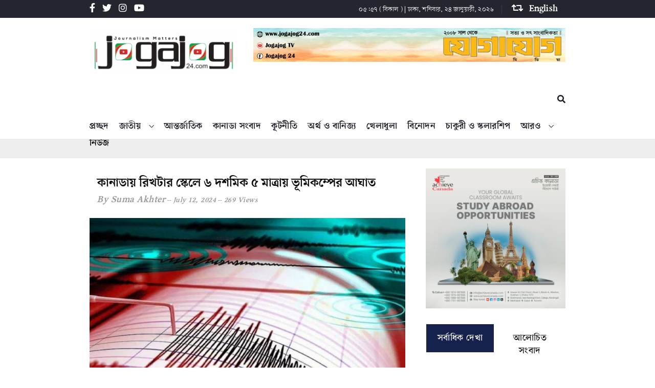

--- FILE ---
content_type: text/html; charset=UTF-8
request_url: https://jogajog24.com/bn/6.5-Richter-scale-earthquake-hits-Canada
body_size: 15330
content:
<!DOCTYPE html>
<html lang="en">
<head>
        <meta charset="utf-8">
        <meta http-equiv="X-UA-Compatible" content="IE=edge">
        <meta name="viewport" content="width=device-width, initial-scale=1">
    
                
            <title>6.5-Richter-scale-earthquake-hits-Canada Jogajog24- &#2479;&#2507;&#2455;&#2494;&#2479;&#2507;&#2455; &#2536;&#2538;</title>
    
            <meta name="description" content="&#2441;&#2468;&#2509;&#2468;&#2480; &#2438;&#2478;&#2503;&#2480;&#2495;&#2453;&#2494;&#2480; &#2470;&#2503;&#2486; &#2453;&#2494;&#2472;&#2494;&#2465;&#2494;&#2527; &#2486;&#2453;&#2509;&#2468;&#2495;&#2486;&#2494;&#2482;&#2496; &#2477;&#2498;&#2478;&#2495;&#2453;&#2478;&#2509;&#2474; &#2438;&#2456;&#2494;&#2468; &#2489;&#2503;&#2472;&#2503;&#2459;&#2503;&#2404; &#2470;&#2503;&#2486;&#2463;&#2495;&#2480; &#2477;&#2509;&#2479;&#2494;&#2457;&#2509;&#2453;&#2497;&#2477;&#2494;&#2480; &#2470;&#2509;&#2476;&#2496;&#2474;&#2503;&#2480; &#2463;&#2507;&#2475;&#2495;&#2472;&#2507; &#2441;&#2474;&#2453;&#2498;&#2482;&#2503; &#2438;&#2456;&#2494;&#2468; &#2489;&#2494;&#2472;&#2494; &#2447;&#2439; &#2477;&#2498;&#2478;&#2495;&#2453;&#2478;&#2509;&#2474;&#2503;&#2480; &#2478;&#2494;&#2468;&#2509;&#2480;&#2494; &#2459;&#2495;&#2482; &#2480;&#2495;&#2454;&#2463;&#2494;&#2480; &#2488;&#2509;&#2453;&#2503;&#2482;&#2503; &#2540; &#2470;&#2486;&#2478;&#2495;&#2453; &#2539;&#2404;">
    
            <meta name="keywords" content="&#2453;&#2494;&#2472;&#2494;&#2465;&#2494;">
    
            
    
    <meta name="robots" content="index,follow">

    

    <meta property="og:description" content="&#2441;&#2468;&#2509;&#2468;&#2480; &#2438;&#2478;&#2503;&#2480;&#2495;&#2453;&#2494;&#2480; &#2470;&#2503;&#2486; &#2453;&#2494;&#2472;&#2494;&#2465;&#2494;&#2527; &#2486;&#2453;&#2509;&#2468;&#2495;&#2486;&#2494;&#2482;&#2496; &#2477;&#2498;&#2478;&#2495;&#2453;&#2478;&#2509;&#2474; &#2438;&#2456;&#2494;&#2468; &#2489;&#2503;&#2472;&#2503;&#2459;&#2503;&#2404; &#2470;&#2503;&#2486;&#2463;&#2495;&#2480; &#2477;&#2509;&#2479;&#2494;&#2457;&#2509;&#2453;&#2497;&#2477;&#2494;&#2480; &#2470;&#2509;&#2476;&#2496;&#2474;&#2503;&#2480; &#2463;&#2507;&#2475;&#2495;&#2472;&#2507; &#2441;&#2474;&#2453;&#2498;&#2482;&#2503; &#2438;&#2456;&#2494;&#2468; &#2489;&#2494;&#2472;&#2494; &#2447;&#2439; &#2477;&#2498;&#2478;&#2495;&#2453;&#2478;&#2509;&#2474;&#2503;&#2480; &#2478;&#2494;&#2468;&#2509;&#2480;&#2494; &#2459;&#2495;&#2482; &#2480;&#2495;&#2454;&#2463;&#2494;&#2480; &#2488;&#2509;&#2453;&#2503;&#2482;&#2503; &#2540; &#2470;&#2486;&#2478;&#2495;&#2453; &#2539;&#2404;">
<meta property="og:image" content="https://jogajog24.com/storage/app/uploads/public/669/0d4/8bd/6690d48bd51ec614286722.jpg">
<meta property="og:title" content="6.5-Richter-scale-earthquake-hits-Canada">
<meta property="og:url" content="https://jogajog24.com/bn/6.5-Richter-scale-earthquake-hits-Canada">
        
   

        <!-- Favicon and touch icons -->
        <link rel="shortcut icon" href="https://jogajog24.com/themes/extra-news-24/assets/favicon.png" type="image/x-icon">

        <!--Google fonts-->
        <link href="https://fonts.googleapis.com/css2?family=Roboto:ital,wght@0,100;0,300;0,400;0,500;0,700;0,900;1,100;1,300;1,400;1,500;1,700;1,900&amp;display=swap" rel="stylesheet">
        <link href="https://fonts.googleapis.com/css2?family=Source+Sans+Pro:ital,wght@0,200;0,300;0,400;0,600;0,700;0,900;1,200;1,300;1,400;1,600;1,700;1,900&amp;display=swap" rel="stylesheet">
        <link href="https://fonts.googleapis.com/css2?family=Cormorant+Garamond:ital,wght@0,300;0,400;0,500;0,600;0,700;1,300;1,400;1,500;1,600;1,700&amp;display=swap" rel="stylesheet">
        <!-- jquery ui css -->
        <link href="https://jogajog24.com/themes/extra-news-24/assets/plugins/jqueryui/jquery-ui.min.css" rel="stylesheet">
        <!-- Bootstrap -->
        <link href="https://jogajog24.com/themes/extra-news-24/assets/plugins/bootstrap/css/bootstrap.min.css" rel="stylesheet">
        <!--Animate css-->
        <link href="https://jogajog24.com/themes/extra-news-24/assets/plugins/animate.css/animate.min.css" rel="stylesheet">
        <!-- Navigation css-->
        <link href="https://jogajog24.com/themes/extra-news-24/assets/plugins/bootsnav/css/bootsnav.min.css" rel="stylesheet">
        <!-- font awesome -->
        <link href="https://jogajog24.com/themes/extra-news-24/assets/plugins/fontawesome/css/all.min.css" rel="stylesheet">
        <!-- themify-icons -->
        <link href="https://jogajog24.com/themes/extra-news-24/assets/plugins/themify-icons/themify-icons.css" rel="stylesheet">
        <!-- weather-icons -->
        <link href="https://jogajog24.com/themes/extra-news-24/assets/plugins/weather-icons/css/weather-icons.min.css" rel="stylesheet">
        <!-- Important Owl stylesheet -->
        <link href="https://jogajog24.com/themes/extra-news-24/assets/plugins/OwlCarousel2/css/owl.carousel.min.css" rel="stylesheet">
        <!-- Default Theme -->
        <link href="https://jogajog24.com/themes/extra-news-24/assets/plugins/OwlCarousel2/css/owl.theme.default.min.css" rel="stylesheet">
        <!-- owl transitions -->
        <!-- style css -->
        <link href="https://jogajog24.com/themes/extra-news-24/assets/css/style.css" rel="stylesheet">
        <!--Style selector-->
        <link href="https://jogajog24.com/themes/extra-news-24/assets/plugins/style-selector/style_selector.css" rel="stylesheet">

                
    </head>


    <body class="home_seven">
        <!-- PAGE LOADER -->
        <div class="se-pre-con"></div>
        
        <!-- *** START PAGE HEADER SECTION *** -->
<header>
    <!-- START HEADER TOP SECTION -->
    <div class="header-top">
        <div class="container">
            <div class="row">
                <div class="col-xs-12 col-md-6 col-sm-6 col-lg-6">
                    <!-- Start header social -->
                    <div class="header-social">
                        <ul>
                            <li><a href="https://www.facebook.com/jogajog24/"><i class="fab fa-facebook-f"></i></a></li>
                            <li><a href="https://twitter.com/jogajog24"><i class="fab fa-twitter"></i></a></li>                           
                            <li><a href="https://www.instagram.com/jogajog24"><i class="fab fa-instagram"></i></a></li>
                            <li class="hidden-xs"><a href="https://www.youtube.com/channel/UC1ELGPoWJjsR5fGWumBTlMQ"><i class="fab fa-youtube"></i></a></li>
                            <!-- <li class="hidden-xs"><a href="#"><i class="fab fa-vimeo-v"></i></a></li> -->
                        </ul>
                    </div>
                    <!-- End of /. header social -->
                    
                </div>
                <!-- Start header top right menu -->
                <div class="hidden-xs col-md-6 col-sm-6 col-lg-6">
                    <div class="header-right-menu">
                        <ul>
                            <li> <span id="current-time"></span> | &#2466;&#2494;&#2453;&#2494;, &#2486;&#2472;&#2495;&#2476;&#2494;&#2480;, &#2536;&#2538; &#2460;&#2494;&#2472;&#2497;&#2479;&#2492;&#2494;&#2480;&#2496;, &#2536;&#2534;&#2536;&#2540; </li>        
                                                         <li><a href="#" data-request="onSwitchLocale" data-request-data="locale: 'en'"><i class="fa fa-retweet"></i> English</a></li>
                             
                            <!-- <li> <a href="#"><i class="fa fa-lock"></i> Sign Up </a>or<a href="#"> Login</a></li> -->
                        </ul>
                    </div>
                </div> <!-- end of /. header top right menu -->
            </div> <!-- end of /. row -->
        </div> <!-- end of /. container -->
    </div>
    <!-- END OF /. HEADER TOP SECTION -->
    <!-- START MIDDLE SECTION -->
    <div class="header-mid hidden-xs">
        <div class="container">
            <div class="row">
                <div class="col-sm-4">
                    <div class="logo">
                        <a href="https://jogajog24.com"><img src="https://jogajog24.com/themes/extra-news-24/assets/images/logo.png" class="img-responsive" alt=""></a>

                    </div>
                </div>
                <div class="col-sm-8">
                    <a href="#"><img src="https://jogajog24.com/themes/extra-news-24/assets/images/add728x90-1.jpg" class="img-responsive" alt=""></a>
                </div>
            </div>
        </div>
    </div>
    <!-- END OF /. MIDDLE SECTION -->
    <!-- START NAVIGATION -->
    <nav class="navbar navbar-default navbar-sticky navbar-mobile bootsnav">
        <!-- Start Top Search -->
        <div class="top-search">
            <div class="container">
                <form data-request="onSearchPost">
                <div class="input-group">
                    <span class="input-group-addon"><i class="fa fa-search"></i></span>
                    <input name="search_query" type="text" class="form-control" placeholder="Search">
                    <span class="input-group-addon close-search"><i class="fa fa-times"></i></span>
                </div>
                </form>
            </div>
        </div>
        <!-- End Top Search -->
        <div class="container">            
            <!-- Start Atribute Navigation -->
            <div class="attr-nav">
                <ul>
                    <li class="search"><a href="#"><i class="fa fa-search"></i></a></li>
                </ul>
            </div>
            <!-- End Atribute Navigation -->
            <!-- Start Header Navigation -->
            <div class="navbar-header">
                <button type="button" class="navbar-toggle" data-toggle="collapse" data-target="#navbar-menu">
                    <i class="fa fa-bars"></i>
                </button>
                <a class="navbar-brand hidden-sm hidden-md hidden-lg" href="#brand"><img src="https://jogajog24.com/themes/extra-news-24/assets/images/logo.png" class="logo" alt=""></a>
            </div>
            <!-- End Header Navigation -->
            <!-- Collect the nav links, forms, and other content for toggling -->
            <div class="collapse navbar-collapse" id="navbar-menu">
                <ul class="nav navbar-nav navbar-left bn" data-in="" data-out="">

                    
            <li role="presentation" class="   ">
                    <a href="https://jogajog24.com/bn">
                &#2474;&#2509;&#2480;&#2458;&#2509;&#2459;&#2470;
            </a>
        
            </li>
    <li role="presentation" class="   dropdown">
                    <a href="https://jogajog24.com/bn/news/%E0%A6%9C%E0%A6%BE%E0%A6%A4%E0%A7%80%E0%A7%9F" class="dropdown-toggle" data-toggle="dropdown">
                &#2460;&#2494;&#2468;&#2496;&#2527;
            </a>
        
                    <ul class="dropdown-menu">    <li role="presentation" class="   ">
                    <a href="https://jogajog24.com/bn/news/%E0%A6%B0%E0%A6%BE%E0%A6%9C%E0%A6%A8%E0%A7%80%E0%A6%A4%E0%A6%BF">
                &#2480;&#2494;&#2460;&#2472;&#2496;&#2468;&#2495;
            </a>
        
            </li>
    <li role="presentation" class="   ">
                    <a href="https://jogajog24.com/bn/news/%E0%A6%85%E0%A6%AA%E0%A6%B0%E0%A6%BE%E0%A6%A7-%E0%A6%93-%E0%A6%86%E0%A6%87%E0%A6%A8">
                &#2437;&#2474;&#2480;&#2494;&#2471; &#2451; &#2438;&#2439;&#2472;
            </a>
        
            </li>
    <li role="presentation" class="   ">
                    <a href="https://jogajog24.com/bn/news/%E0%A6%B8%E0%A6%82%E0%A6%B8%E0%A6%A6">
                &#2488;&#2434;&#2488;&#2470;
            </a>
        
            </li>
    <li role="presentation" class="   ">
                    <a href="https://jogajog24.com/bn/news/%E0%A6%9C%E0%A7%87%E0%A6%B2%E0%A6%BE%E0%A6%B0-%E0%A6%96%E0%A6%AC%E0%A6%B0">
                &#2460;&#2503;&#2482;&#2494;&#2480; &#2454;&#2476;&#2480;
            </a>
        
            </li>
    <li role="presentation" class="   ">
                    <a href="https://jogajog24.com/bn/news/%E0%A6%86%E0%A6%AC%E0%A6%B9%E0%A6%BE%E0%A6%93%E0%A7%9F%E0%A6%BE%E0%A6%B0%20%E0%A6%96%E0%A6%AC%E0%A6%B0">
                &#2438;&#2476;&#2489;&#2494;&#2451;&#2527;&#2494;&#2480; &#2454;&#2476;&#2480;
            </a>
        
            </li>
    <li role="presentation" class="   ">
                    <a href="https://jogajog24.com/bn/news/%E0%A6%A8%E0%A6%BE%E0%A6%B0%E0%A7%80%20%E0%A6%93%20%E0%A6%B6%E0%A6%BF%E0%A6%B6%E0%A7%81">
                &#2472;&#2494;&#2480;&#2496; &#2451; &#2486;&#2495;&#2486;&#2497;
            </a>
        
            </li>
    <li role="presentation" class="   ">
                    <a href="https://jogajog24.com/bn/news/%E0%A6%B0%E0%A6%BE%E0%A6%9C%E0%A6%A7%E0%A6%BE%E0%A6%A8%E0%A7%80">
                &#2480;&#2494;&#2460;&#2471;&#2494;&#2472;&#2496;
            </a>
        
            </li>
</ul>
            </li>
    <li role="presentation" class="   ">
                    <a href="https://jogajog24.com/bn/news/%E0%A6%86%E0%A6%A8%E0%A7%8D%E0%A6%A4%E0%A6%B0%E0%A7%8D%E0%A6%9C%E0%A6%BE%E0%A6%A4%E0%A6%BF%E0%A6%95">
                &#2438;&#2472;&#2509;&#2468;&#2480;&#2509;&#2460;&#2494;&#2468;&#2495;&#2453;
            </a>
        
            </li>
    <li role="presentation" class="   ">
                    <a href="https://jogajog24.com/bn/news/%E0%A6%95%E0%A6%BE%E0%A6%A8%E0%A6%BE%E0%A6%A1%E0%A6%BE-%E0%A6%B8%E0%A6%82%E0%A6%AC%E0%A6%BE%E0%A6%A6">
                &#2453;&#2494;&#2472;&#2494;&#2465;&#2494; &#2488;&#2434;&#2476;&#2494;&#2470;
            </a>
        
            </li>
    <li role="presentation" class="   ">
                    <a href="https://jogajog24.com/bn/news/%E0%A6%95%E0%A7%82%E0%A6%9F%E0%A6%A8%E0%A7%80%E0%A6%A4%E0%A6%BF">
                &#2453;&#2498;&#2463;&#2472;&#2496;&#2468;&#2495;
            </a>
        
            </li>
    <li role="presentation" class="   ">
                    <a href="https://jogajog24.com/bn/news/%E0%A6%85%E0%A6%B0%E0%A7%8D%E0%A6%A5-%E0%A6%93-%E0%A6%AC%E0%A6%BE%E0%A6%A8%E0%A6%BF%E0%A6%9C%E0%A7%8D%E0%A6%AF">
                &#2437;&#2480;&#2509;&#2469; &#2451; &#2476;&#2494;&#2472;&#2495;&#2460;&#2509;&#2479;
            </a>
        
            </li>
    <li role="presentation" class="   ">
                    <a href="https://jogajog24.com/bn/news/%E0%A6%96%E0%A7%87%E0%A6%B2%E0%A6%BE%E0%A6%A7%E0%A7%81%E0%A6%B2%E0%A6%BE">
                &#2454;&#2503;&#2482;&#2494;&#2471;&#2497;&#2482;&#2494;
            </a>
        
            </li>
    <li role="presentation" class="   ">
                    <a href="https://jogajog24.com/bn/news/%E0%A6%AC%E0%A6%BF%E0%A6%A8%E0%A7%8B%E0%A6%A6%E0%A6%A8">
                &#2476;&#2495;&#2472;&#2507;&#2470;&#2472;
            </a>
        
            </li>
    <li role="presentation" class="   ">
                    <a href="https://jogajog24.com/bn/news/%E0%A6%9A%E0%A6%BE%E0%A6%95%E0%A6%B0%E0%A7%80-%E0%A6%93-%E0%A6%B8%E0%A7%8D%E0%A6%95%E0%A6%B2%E0%A6%BE%E0%A6%B0%E0%A6%B6%E0%A6%BF%E0%A6%AA">
                &#2458;&#2494;&#2453;&#2497;&#2480;&#2496; &#2451; &#2488;&#2509;&#2453;&#2482;&#2494;&#2480;&#2486;&#2495;&#2474;
            </a>
        
            </li>
    <li role="presentation" class="   dropdown">
                    <a href="#" class="dropdown-toggle" data-toggle="dropdown">
                &#2438;&#2480;&#2451;
            </a>
        
                    <ul class="dropdown-menu">    <li role="presentation" class="   ">
                    <a href="https://jogajog24.com/bn/news/%E0%A6%B6%E0%A6%BF%E0%A6%95%E0%A7%8D%E0%A6%B7%E0%A6%BE%E0%A6%99%E0%A7%8D%E0%A6%97%E0%A6%A8">
                &#2486;&#2495;&#2453;&#2509;&#2487;&#2494;&#2457;&#2509;&#2455;&#2472;
            </a>
        
            </li>
    <li role="presentation" class="   ">
                    <a href="https://jogajog24.com/bn/news/%E0%A6%AA%E0%A7%8D%E0%A6%B0%E0%A6%AC%E0%A6%BE%E0%A6%B8-%E0%A6%9C%E0%A7%80%E0%A6%AC%E0%A6%A8">
                &#2474;&#2509;&#2480;&#2476;&#2494;&#2488; &#2460;&#2496;&#2476;&#2472;
            </a>
        
            </li>
    <li role="presentation" class="   ">
                    <a href="https://jogajog24.com/bn/news/%E0%A6%9F%E0%A7%87%E0%A6%95%20%E0%A6%AC%E0%A6%BE%E0%A6%B0%E0%A7%8D%E0%A6%A4%E0%A6%BE">
                &#2463;&#2503;&#2453; &#2476;&#2494;&#2480;&#2509;&#2468;&#2494;
            </a>
        
            </li>
    <li role="presentation" class="   ">
                    <a href="https://jogajog24.com/bn/news/%E0%A6%AA%E0%A6%A3%E0%A7%8D%E0%A6%A1%E0%A6%BF%E0%A6%A4%E0%A7%87%E0%A6%B0-%E0%A6%AC%E0%A7%9F%E0%A6%BE%E0%A6%A8">
                &#2474;&#2467;&#2509;&#2465;&#2495;&#2468;&#2503;&#2480; &#2476;&#2527;&#2494;&#2472;
            </a>
        
            </li>
    <li role="presentation" class="   ">
                    <a href="https://jogajog24.com/bn/news/%E0%A6%B9%E0%A6%BE%E0%A6%93%E0%A7%9F%E0%A6%BE-%E0%A6%A5%E0%A7%87%E0%A6%95%E0%A7%87-%E0%A6%AA%E0%A6%BE%E0%A6%93%E0%A7%9F%E0%A6%BE">
                &#2489;&#2494;&#2451;&#2527;&#2494; &#2469;&#2503;&#2453;&#2503; &#2474;&#2494;&#2451;&#2527;&#2494;
            </a>
        
            </li>
    <li role="presentation" class="   ">
                    <a href="https://jogajog24.com/bn/news/%E0%A6%B2%E0%A6%BE%E0%A6%87%E0%A6%AB-%E0%A6%B8%E0%A7%8D%E0%A6%9F%E0%A6%BE%E0%A6%87%E0%A6%B2">
                &#2482;&#2494;&#2439;&#2475; &#2488;&#2509;&#2463;&#2494;&#2439;&#2482;
            </a>
        
            </li>
    <li role="presentation" class="   ">
                    <a href="https://jogajog24.com/bn/news/%E0%A6%B6%E0%A6%BF%E0%A6%B2%E0%A7%8D%E0%A6%AA%20%E0%A6%93%20%E0%A6%B8%E0%A6%BE%E0%A6%B9%E0%A6%BF%E0%A6%A4%E0%A7%8D%E0%A6%AF">
                &#2486;&#2495;&#2482;&#2509;&#2474; &#2451; &#2488;&#2494;&#2489;&#2495;&#2468;&#2509;&#2479;
            </a>
        
            </li>
    <li role="presentation" class="   ">
                    <a href="https://jogajog24.com/bn/news/%E0%A6%A7%E0%A6%B0%E0%A7%8D%E0%A6%AE%20%E0%A6%93%20%E0%A6%9C%E0%A7%80%E0%A6%AC%E0%A6%A8">
                &#2471;&#2480;&#2509;&#2478; &#2451; &#2460;&#2496;&#2476;&#2472;
            </a>
        
            </li>
</ul>
            </li>

                    


                </ul>
            </div><!-- /.navbar-collapse -->
        </div>
    </nav>
    <!-- END OF/. NAVIGATION -->
</header>
<!-- *** END OF /. PAGE HEADER SECTION *** -->
        <!-- *** START PAGE MAIN CONTENT *** -->
<main class="page_main_wrapper">

    <!-- START PAGE TITLE --> 
    
        <div class="" style="font-size:25px; background:#eee; padding:10px 0; margin-bottom:20px;">
        <div class="container">
            <div class="row">
                <div class="col-xs-12 col-sm-6 col-md-6">
                                          
                    <h1><a href="https://jogajog24.com/bn/news/%E0%A6%86%E0%A6%A8%E0%A7%8D%E0%A6%A4%E0%A6%B0%E0%A7%8D%E0%A6%9C%E0%A6%BE%E0%A6%A4%E0%A6%BF%E0%A6%95"><strong>&#2438;&#2472;&#2509;&#2468;&#2480;&#2509;&#2460;&#2494;&#2468;&#2495;&#2453;</strong></a>, <a href="https://jogajog24.com/bn/news/%E0%A6%86%E0%A6%AC%E0%A6%B9%E0%A6%BE%E0%A6%93%E0%A7%9F%E0%A6%BE%E0%A6%B0%20%E0%A6%96%E0%A6%AC%E0%A6%B0"><strong>&#2438;&#2476;&#2489;&#2494;&#2451;&#2527;&#2494;&#2480; &#2454;&#2476;&#2480;</strong></a>, <a href="https://jogajog24.com/bn/news/%E0%A6%95%E0%A6%BE%E0%A6%A8%E0%A6%BE%E0%A6%A1%E0%A6%BE-%E0%A6%B8%E0%A6%82%E0%A6%AC%E0%A6%BE%E0%A6%A6"><strong>&#2453;&#2494;&#2472;&#2494;&#2465;&#2494; &#2488;&#2434;&#2476;&#2494;&#2470;</strong></a>, <a href="https://jogajog24.com/bn/news/%E0%A6%AA%E0%A7%8D%E0%A6%B0%E0%A6%AC%E0%A6%BE%E0%A6%B8-%E0%A6%9C%E0%A7%80%E0%A6%AC%E0%A6%A8"><strong>&#2474;&#2509;&#2480;&#2476;&#2494;&#2488; &#2460;&#2496;&#2476;&#2472;</strong></a>, <a href="https://jogajog24.com/bn/news/%E0%A6%B2%E0%A6%BF%E0%A6%A1-%E0%A6%A8%E0%A6%BF%E0%A6%89%E0%A6%9C"><strong>&#2482;&#2495;&#2465; &#2472;&#2495;&#2441;&#2460;</strong></a></h1>
                </div>
             
            </div>
        </div>
    </div>
         <!-- END OF /. PAGE TITLE --> 
    <div class="container">
        <div class="row row-m">
            <!-- START MAIN CONTENT -->
            <div class="col-sm-8 col-p  main-content">
                <div class="theiaStickySidebar">
                    <div class="post_details_inner">
                        <div class="post_details_block details_block3">
                            <div class="post-header">
                                
                                <h2>&#2453;&#2494;&#2472;&#2494;&#2465;&#2494;&#2527; &#2480;&#2495;&#2454;&#2463;&#2494;&#2480; &#2488;&#2509;&#2453;&#2503;&#2482;&#2503; &#2540; &#2470;&#2486;&#2478;&#2495;&#2453; &#2539; &#2478;&#2494;&#2468;&#2509;&#2480;&#2494;&#2527; &#2477;&#2498;&#2478;&#2495;&#2453;&#2478;&#2509;&#2474;&#2503;&#2480; &#2438;&#2456;&#2494;&#2468;</h2>
                                <ul class="authar-info">
                                    <li class="author"><a href="#">by Suma Akhter</a></li>
                                    <li class="date">July 12, 2024</li>
                                    <li class="view">269 views</li>
                                </ul>
                            </div> 
                            <figure class="social-icon">
                                <img src="https://jogajog24.com/storage/app/uploads/public/669/0d4/8bd/thumb_15698_750_420_0_0_crop.jpg" class="img-responsive" alt="">
                                <div>
                                     <a href="https://www.facebook.com/sharer/sharer.php?u=https://jogajog24.com/6.5-Richter-scale-earthquake-hits-Canada" target="_blank"><i class="fab fa-facebook-f"></i></a>
                                    <a href="https://twitter.com/share?url=https://jogajog24.com/6.5-Richter-scale-earthquake-hits-Canada" target="_blank"><i class="fab fa-twitter"></i></a>
                                    <!-- <a href="#"><i class="fab fa-instagram"></i></a> -->
                                    <a href="https://www.linkedin.com/shareArticle?mini=true&amp;url=https://jogajog24.com/news/6.5-Richter-scale-earthquake-hits-Canada" target="_blank"><i class="fab fa-linkedin-in"></i></a>
                                   <!--  <a href="#" class="hidden-xs"><i class="fab fa-pinterest-p"></i></a> -->
                                </div>			
                            </figure>
                            
                                                <blockquote> &#2459;&#2476;&#2495;: &#2488;&#2434;&#2455;&#2499;&#2489;&#2496;&#2468; </blockquote>
                        
                                                <p><span style="font-size:14px"><strong>&#2441;&#2468;&#2509;&#2468;&#2480; &#2438;&#2478;&#2503;&#2480;&#2495;&#2453;&#2494;&#2480; &#2470;&#2503;&#2486; &#2453;&#2494;&#2472;&#2494;&#2465;&#2494;&#2527; &#2486;&#2453;&#2509;&#2468;&#2495;&#2486;&#2494;&#2482;&#2496; &#2477;&#2498;&#2478;&#2495;&#2453;&#2478;&#2509;&#2474; &#2438;&#2456;&#2494;&#2468; &#2489;&#2503;&#2472;&#2503;&#2459;&#2503;&#2404; &#2470;&#2503;&#2486;&#2463;&#2495;&#2480; &#2477;&#2509;&#2479;&#2494;&#2457;&#2509;&#2453;&#2497;&#2477;&#2494;&#2480; &#2470;&#2509;&#2476;&#2496;&#2474;&#2503;&#2480; &#2463;&#2507;&#2475;&#2495;&#2472;&#2507; &#2441;&#2474;&#2453;&#2498;&#2482;&#2503; &#2438;&#2456;&#2494;&#2468; &#2489;&#2494;&#2472;&#2494; &#2447;&#2439; &#2477;&#2498;&#2478;&#2495;&#2453;&#2478;&#2509;&#2474;&#2503;&#2480; &#2478;&#2494;&#2468;&#2509;&#2480;&#2494; &#2459;&#2495;&#2482; &#2480;&#2495;&#2454;&#2463;&#2494;&#2480; &#2488;&#2509;&#2453;&#2503;&#2482;&#2503; &#2540; &#2470;&#2486;&#2478;&#2495;&#2453; &#2539;&#2404;</strong></span></p>

<p><span style="font-size:12px">&nbsp;&#2455;&#2468;&#2453;&#2494;&#2482; &#2476;&#2499;&#2489;&#2488;&#2509;&#2474;&#2468;&#2495;&#2476;&#2494;&#2480; (&#2535;&#2535; &#2460;&#2497;&#2482;&#2494;&#2439;) &#2480;&#2494;&#2468;&#2503; &#2447;&#2453; &#2474;&#2509;&#2480;&#2468;&#2495;&#2476;&#2503;&#2470;&#2472;&#2503; &#2447;&#2439; &#2468;&#2469;&#2509;&#2479; &#2460;&#2494;&#2472;&#2495;&#2527;&#2503;&#2459;&#2503; &#2476;&#2494;&#2480;&#2509;&#2468;&#2494;&#2488;&#2434;&#2488;&#2509;&#2469;&#2494; &#2480;&#2527;&#2463;&#2494;&#2480;&#2509;&#2488;&#2404; &#2437;&#2476;&#2486;&#2509;&#2479; &#2477;&#2498;&#2478;&#2495;&#2453;&#2478;&#2509;&#2474;&#2503;&#2480; &#2460;&#2503;&#2480;&#2503; &#2453;&#2507;&#2472;&#2451; &#2453;&#2509;&#2487;&#2527;&#2453;&#2509;&#2487;&#2468;&#2495;&#2480; &#2468;&#2469;&#2509;&#2479; &#2488;&#2494;&#2478;&#2472;&#2503; &#2438;&#2488;&#2503;&#2472;&#2495;&#2404;</span></p>

<p><span style="font-size:12px">&#2474;&#2509;&#2480;&#2468;&#2495;&#2476;&#2503;&#2470;&#2472;&#2503; &#2476;&#2482;&#2494; &#2489;&#2527;&#2503;&#2459;&#2503;, &#2488;&#2509;&#2469;&#2494;&#2472;&#2496;&#2527; &#2488;&#2478;&#2527; &#2455;&#2468;&#2453;&#2494;&#2482; &#2476;&#2499;&#2489;&#2488;&#2509;&#2474;&#2468;&#2495;&#2476;&#2494;&#2480; &#2453;&#2494;&#2472;&#2494;&#2465;&#2494;&#2480; &#2463;&#2507;&#2475;&#2495;&#2472;&#2507;&#2468;&#2503; &#2540;.&#2539; &#2478;&#2494;&#2468;&#2509;&#2480;&#2494;&#2480; &#2477;&#2498;&#2478;&#2495;&#2453;&#2478;&#2509;&#2474; &#2438;&#2456;&#2494;&#2468; &#2489;&#2503;&#2472;&#2503;&#2459;&#2503; &#2476;&#2482;&#2503; &#2478;&#2494;&#2480;&#2509;&#2453;&#2495;&#2472; &#2477;&#2498;&#2468;&#2494;&#2468;&#2509;&#2468;&#2509;&#2476;&#2495;&#2453; &#2460;&#2480;&#2495;&#2474; &#2488;&#2434;&#2488;&#2509;&#2469;&#2494; &#2439;&#2441;&#2447;&#2488; &#2460;&#2495;&#2451;&#2482;&#2460;&#2495;&#2453;&#2509;&#2479;&#2494;&#2482; &#2488;&#2494;&#2480;&#2509;&#2477;&#2503; (&#2439;&#2441;&#2447;&#2488;&#2460;&#2495;&#2447;&#2488;) &#2460;&#2494;&#2472;&#2495;&#2527;&#2503;&#2459;&#2503;&#2404;</span></p>

<p><span style="font-size:12px">&#2477;&#2498;&#2478;&#2495;&#2453;&#2478;&#2509;&#2474;&#2463;&#2495; &#2477;&#2498;&#2474;&#2499;&#2487;&#2509;&#2464;&#2503;&#2480; &#2542; &#2453;&#2495;&#2482;&#2507;&#2478;&#2495;&#2463;&#2494;&#2480; (&#2538;.&#2543;&#2541; &#2478;&#2494;&#2439;&#2482;) &#2455;&#2477;&#2496;&#2480;&#2468;&#2494;&#2479;&#2492; &#2438;&#2456;&#2494;&#2468; &#2489;&#2494;&#2472;&#2503; &#2476;&#2482;&#2503;&#2451; &#2460;&#2494;&#2472;&#2495;&#2527;&#2503;&#2459;&#2503; &#2478;&#2494;&#2480;&#2509;&#2453;&#2495;&#2472; &#2447;&#2439; &#2488;&#2434;&#2488;&#2509;&#2469;&#2494;&#2463;&#2495;&#2404;</span></p>

<p><span style="font-size:12px">&#2437;&#2476;&#2486;&#2509;&#2479; &#2477;&#2498;&#2478;&#2495;&#2453;&#2478;&#2509;&#2474;&#2503;&#2480; &#2460;&#2503;&#2480;&#2503; &#2468;&#2494;&#2510;&#2453;&#2509;&#2487;&#2467;&#2495;&#2453;&#2477;&#2494;&#2476;&#2503; &#2489;&#2468;&#2494;&#2489;&#2468;&#2503;&#2480; &#2476;&#2494; &#2476;&#2465;&#2492; &#2471;&#2480;&#2472;&#2503;&#2480; &#2453;&#2509;&#2487;&#2479;&#2492;&#2453;&#2509;&#2487;&#2468;&#2495;&#2480; &#2453;&#2507;&#2472;&#2507; &#2454;&#2476;&#2480; &#2474;&#2494;&#2451;&#2479;&#2492;&#2494; &#2479;&#2494;&#2479;&#2492;&#2472;&#2495;&#2404; &#2453;&#2480;&#2509;&#2468;&#2499;&#2474;&#2453;&#2509;&#2487; &#2460;&#2494;&#2472;&#2495;&#2479;&#2492;&#2503;&#2459;&#2503;, &#2453;&#2478;&#2509;&#2474;&#2472;&#2503;&#2480; &#2475;&#2482;&#2503; &#2488;&#2497;&#2472;&#2494;&#2478;&#2495;&#2480; &#2453;&#2507;&#2472;&#2507; &#2438;&#2486;&#2457;&#2509;&#2453;&#2494; &#2472;&#2503;&#2439;&#2404;</span> <span style="font-size:10px">&#2488;&#2498;&#2468;&#2509;&#2480;: &#2476;&#2494;&#2434;&#2482;&#2494;&#2470;&#2503;&#2486; &#2474;&#2509;&#2480;&#2468;&#2495;&#2470;&#2495;&#2472;</span>/ <span style="font-size:12px">&#2488;/&#2489;/&#2472; 07/12/2024</span></p>
                        
                                
                                
                                
                            
                        </div>
                        
                    </div>
                    <!-- START RELATED ARTICLES -->
                    <div class="post-inner post-inner-2">
                        <!--post header-->
                        <div class="post-head">
                            <h2 class="title"><strong>Related </strong> Articles</h2>
                        </div>
                        
                        
                                                
                        <!-- post body -->
                        <div class="post-body">
                            <div class="">
                                <!-- item one -->
                                <div class="item">
                                    <div class="news-grid-2">
                                        <div class="row row-margin">
                                                                                       <div class="col-xs-6 col-sm-4 col-md-4 col-padding">
                                                <div class="grid-item">
                                                    <div class="grid-item-img">
                                                        <a href="https://jogajog24.com/why-interim-government-wants-yes-vote-win">
                                                            <img src="https://jogajog24.com/storage/app/uploads/public/696/b0a/e1a/thumb_17090_218_150_0_0_crop.png" class="img-responsive" alt="">
                                                           
                                                        </a>
                                                    </div>
                                                    <h5><a href="https://jogajog24.com/why-interim-government-wants-yes-vote-win" class="title">&#2437;&#2472;&#2509;&#2468;&#2480;&#2509;&#2476;&#2480;&#2509;&#2468;&#2496; &#2488;&#2480;&#2453;&#2494;&#2480; &lsquo;&#2489;&#2509;&#2479;&#2494;&#2433;&rsquo; &#2477;&#2507;&#2463; &#2460;&#2527;&#2503;&#2480; &#2474;&#2503;&#2459;&#2472;&#2503;&#2480; &#2453;&#2494;&#2480;&#2467;</a></h5>
                                                    <ul class="authar-info">
                                                        <li>January 17, 2026</li>
                                                        
                                                    </ul>
                                                </div>
                                            </div>
                                                                                        <div class="col-xs-6 col-sm-4 col-md-4 col-padding">
                                                <div class="grid-item">
                                                    <div class="grid-item-img">
                                                        <a href="https://jogajog24.com/us-immigrant-visa-suspension-millions-bangladeshis-affected">
                                                            <img src="https://jogajog24.com/storage/app/uploads/public/696/b0b/810/thumb_17091_218_150_0_0_crop.png" class="img-responsive" alt="">
                                                           
                                                        </a>
                                                    </div>
                                                    <h5><a href="https://jogajog24.com/us-immigrant-visa-suspension-millions-bangladeshis-affected" class="title">&#2479;&#2497;&#2453;&#2509;&#2468;&#2480;&#2494;&#2487;&#2509;&#2463;&#2509;&#2480;&#2503; &#2437;&#2477;&#2495;&#2476;&#2494;&#2488;&#2496; &#2477;&#2495;&#2488;&#2494; &#2488;&#2509;&#2469;&#2455;&#2495;&#2468;: &#2482;&#2494;&#2454;&#2507; &#2476;&#2494;&#2434;&#2482;&#2494;&#2470;&#2503;&#2486;&#2495; &#2474;&#2509;&#2480;&#2476;&#2503;&#2486;&#2503;</a></h5>
                                                    <ul class="authar-info">
                                                        <li>January 17, 2026</li>
                                                        
                                                    </ul>
                                                </div>
                                            </div>
                                                                                        <div class="col-xs-6 col-sm-4 col-md-4 col-padding">
                                                <div class="grid-item">
                                                    <div class="grid-item-img">
                                                        <a href="https://jogajog24.com/bangladesh-u19-starts-world-cup-against-india">
                                                            <img src="https://jogajog24.com/storage/app/uploads/public/696/b0b/f14/thumb_17092_218_150_0_0_crop.png" class="img-responsive" alt="">
                                                           
                                                        </a>
                                                    </div>
                                                    <h5><a href="https://jogajog24.com/bangladesh-u19-starts-world-cup-against-india" class="title">&#2439;&#2434;&#2482;&#2509;&#2479;&#2494;&#2472;&#2509;&#2465; &#2437;&#2472;&#2498;&#2480;&#2509;&#2471;&#2509;&#2476;-&#2535;&#2543; &#2476;&#2495;&#2486;&#2509;&#2476;&#2453;&#2494;&#2474;&#2503; &#2477;&#2494;&#2480;&#2468;&#2453;&#2503; &#2478;&#2497;&#2454;&#2507;&#2478;&#2497;&#2454;&#2495; &#2453;&#2480;&#2503; &#2476;&#2494;&#2434;&#2482;&#2494;&#2470;&#2503;&#2486;</a></h5>
                                                    <ul class="authar-info">
                                                        <li>January 17, 2026</li>
                                                        
                                                    </ul>
                                                </div>
                                            </div>
                                                                                    </div>
                                    </div>
                                </div>                                       
                            </div>
                        </div>                     
                    </div>
                    <!-- END OF /. RELATED ARTICLES -->
                    <!-- START COMMENT -->
                    <!-- <div class="comments-container">
                        <h3>Comments (3)</h3>
                        <ul class="comments-list">
                            <li>
                                <div class="comment-main-level">
                                    
                                    <div class="comment-avatar"><img src="https://jogajog24.com/themes/extra-news-24/assets/images/avatar-1.jpg" alt=""></div>
                                    <div class="comment-box">
                                        <div class="comment-content">
                                            <div class="comment-header"> <cite class="comment-author">- Mozammel Hoque</cite>
                                                <time datetime="2012-10-27" class="comment-datetime">25 October 2016 at 12.27 pm</time>
                                            </div>
                                            <p>Lorem ipsum dolor sit amet, consectetur adipisicing elit. Velit omnis animi et iure laudantium vitae, praesentium optio, sapiente distinctio illo?</p>
                                            <a href="#"  class="btn btn-news"> Reply</a>
                                        </div>
                                    </div>
                                </div>
                                <ul class="comments-list reply-list">
                                    <li>
                    
                                        <div class="comment-avatar"><img src="https://jogajog24.com/themes/extra-news-24/assets/images/avatar-1.jpg" alt=""></div>
                                        <div class="comment-box">
                                            <div class="comment-content">
                                                <div class="comment-header"> <cite class="comment-author">- Tahmina Akthr</cite>
                                                    <time datetime="2012-10-27" class="comment-datetime">25 October 2016 at 12.27 pm</time>
                                                </div>
                                                <p>Lorem ipsum dolor sit amet, consectetur adipisicing elit. Velit omnis animi et iure laudantium vitae, praesentium optio, sapiente distinctio illo?</p>
                                                <a href="#"  class="btn btn-news"> Reply</a>
                                            </div>
                                        </div>
                                    </li>
                                    <li>
                                       
                                        <div class="comment-avatar"><img src="https://jogajog24.com/themes/extra-news-24/assets/images/avatar-1.jpg" alt=""></div>
                                        <div class="comment-box">
                                            <div class="comment-content">
                                                <div class="comment-header"> <cite class="comment-author">- Mozammel Hoque</cite>
                                                    <time datetime="2012-10-27" class="comment-datetime">25 October 2016 at 12.27 pm</time>
                                                </div>
                                                <p>Lorem ipsum dolor sit amet, consectetur adipisicing elit. Velit omnis animi et iure laudantium vitae, praesentium optio, sapiente distinctio illo?</p>
                                                <a href="#"  class="btn btn-news"> Reply</a>
                                            </div>
                                        </div>
                                    </li>
                                </ul>
                            </li>
                            <li>
                                <div class="comment-main-level">
                                    
                                    <div class="comment-avatar"><img src="https://jogajog24.com/themes/extra-news-24/assets/images/avatar-1.jpg" alt=""></div>
                                    <div class="comment-box">
                                        <div class="comment-content">
                                            <div class="comment-header"> <cite class="comment-author">- Tahmina Akthr</cite>
                                                <time datetime="2012-10-27" class="comment-datetime">25 October 2016 at 12.27 pm</time>
                                            </div>
                                            <p>Lorem ipsum dolor sit amet, consectetur adipisicing elit. Velit omnis animi et iure laudantium vitae, praesentium optio, sapiente distinctio illo?</p>
                                            <a href="#"  class="btn btn-news"> Reply</a>
                                        </div>
                                    </div>
                                </div>
                            </li>
                        </ul>
                    </div> -->
                    <!-- END OF /. COMMENT -->
                    <!-- START COMMENTS FORMS -->
                    <!-- <form class="comment-form" action="#" method="post">
                        <h3><strong>Leave</strong> a Comment</h3>
                        <div class="row">
                            <div class="col-sm-6">
                                <div class="form-group">
                                    <label for="name">full name*</label>
                                    <input type="text" class="form-control" id="name" name="name" placeholder="Your name*">
                                </div>
                            </div>
                            <div class="col-sm-6">
                                <label for="email">Email*</label>
                                <div class="form-group">
                                    <input type="text" class="form-control" id="email" name="email" placeholder="Your email address here">
                                </div>
                            </div>
                            <div class="col-sm-6">
                                <div class="form-group">
                                    <label for="name">website</label>
                                    <input type="text" class="form-control" id="website" name="website" placeholder="Your website url">
                                </div>
                            </div>
                            <div class="col-sm-6">
                                <label for="email">Subject</label>
                                <div class="form-group">
                                    <input type="text" class="form-control" id="subject" name="subject" placeholder="Write subject here">
                                </div>
                            </div>
                        </div>
                        <div class="form-group">
                            <label for="email">message</label>
                            <textarea class="form-control" id="message" name="message" placeholder="Your Comment*" rows="5"></textarea>
                        </div>
                        <a href="#"  class="btn btn-news"> Submit</a>
                    </form> -->
                    <!-- END OF /. COMMENTS FORMS -->
                </div>
            </div>
            <!-- END OF /. MAIN CONTENT -->
            <!-- START SIDE CONTENT -->
            <div class="col-sm-4 col-p rightSidebar">
                <div class="theiaStickySidebar">
                    <!-- START ADVERTISEMENT -->
                    <div class="add-inner">
                        <img src="https://jogajog24.com/themes/extra-news-24/assets/images/ads.png" class="img-responsive" alt="">
                    </div>
                    <!-- END OF /. ADVERTISEMENT -->
                    <!-- START SOCIAL ICON -->
                    <!-- <div class="social-media-inner">
                        <ul class="social-media clearfix">
                            <li>
                                <a href="#" class="rss">
                                    <i class="fas fa-rss"></i>
                                    <div>2,035</div>
                                    <p>Subscribers</p>
                                </a>
                            </li>
                            <li>
                                <a href="#" class="fb">
                                    <i class="fab fa-facebook-f"></i>
                                    <div>3,794</div>
                                    <p>Fans</p>
                                </a>
                            </li>
                            <li>
                                <a href="#" class="insta">
                                    <i class="fab fa-instagram"></i>
                                    <div>941</div>
                                    <p>Followers</p>
                                </a>
                            </li>
                            <li>
                                <a href="#" class="you_tube">
                                    <i class="fab fa-youtube"></i>
                                    <div>7,820</div>
                                    <p>Subscribers</p>
                                </a>
                            </li>
                            <li>
                                <a href="#" class="twitter">
                                    <i class="fab fa-twitter"></i>
                                    <div>1,562</div>
                                    <p>Followers</p>
                                </a>
                            </li>
                            <li>
                                <a href="#" class="pint">
                                    <i class="fab fa-pinterest-p"></i>
                                    <div>1,310</div>
                                    <p>Followers</p>
                                </a>
                            </li>
                        </ul>   
                    </div> -->
                    <!-- END OF /. SOCIAL ICON -->
                    <!-- START NAV TABS -->
                    <div class="tabs-wrapper">
                        <ul class="nav nav-tabs" role="tablist">
                            <li role="presentation" class="active"><a href="#home" aria-controls="home" role="tab" data-toggle="tab">&#2488;&#2480;&#2509;&#2476;&#2494;&#2471;&#2495;&#2453; &#2470;&#2503;&#2454;&#2494;</a></li>
                            <li role="presentation"><a href="#profile" aria-controls="profile" role="tab" data-toggle="tab">&#2438;&#2482;&#2507;&#2458;&#2495;&#2468; &#2488;&#2434;&#2476;&#2494;&#2470;</a></li>
                        </ul>
                        <!-- Tab panels one --> 
                        <div class="tab-content">
                            <div role="tabpanel" class="tab-pane fade in active" id="home">
                            
                                                             <div class="most-viewed">
                                    <ul id="most-today" class="content tabs-content">
                                                                                                            
                                        <li><span class="count">1</span><span class="text"><a href="https://jogajog24.com/islami-andolan-leaves-alliances-contests-268-seats-independently">&#2439;&#2488;&#2482;&#2494;&#2478;&#2496; &#2438;&#2472;&#2509;&#2470;&#2507;&#2482;&#2472; &#2460;&#2507;&#2463; &#2459;&#2494;&#2524;&#2459;&#2503;, &#2536;&#2540;&#2542;</a></span></li>
                                                                                                                    
                                        <li><span class="count">2</span><span class="text"><a href="https://jogajog24.com/tama-mirza-return-two-new-films-with-mosharraf-and-raj">&#2468;&#2478;&#2494; &#2478;&#2495;&#2480;&#2509;&#2460;&#2494; &#2475;&#2495;&#2480;&#2459;&#2503;&#2472;: &#2470;&#2497;&#2439; &#2472;&#2468;&#2497;&#2472;</a></span></li>
                                                                                                                    
                                        <li><span class="count">3</span><span class="text"><a href="https://jogajog24.com/why-interim-government-wants-yes-vote-win">&#2437;&#2472;&#2509;&#2468;&#2480;&#2509;&#2476;&#2480;&#2509;&#2468;&#2496; &#2488;&#2480;&#2453;&#2494;&#2480; &lsquo;&#2489;&#2509;&#2479;&#2494;&#2433;&rsquo; &#2477;&#2507;&#2463; &#2460;&#2527;&#2503;&#2480;</a></span></li>
                                                                                                                    
                                        <li><span class="count">4</span><span class="text"><a href="https://jogajog24.com/us-immigrant-visa-suspension-millions-bangladeshis-affected">&#2479;&#2497;&#2453;&#2509;&#2468;&#2480;&#2494;&#2487;&#2509;&#2463;&#2509;&#2480;&#2503; &#2437;&#2477;&#2495;&#2476;&#2494;&#2488;&#2496; &#2477;&#2495;&#2488;&#2494; &#2488;&#2509;&#2469;&#2455;&#2495;&#2468;: &#2482;&#2494;&#2454;&#2507;</a></span></li>
                                                                                                                    
                                        <li><span class="count">5</span><span class="text"><a href="https://jogajog24.com/bangladesh-u19-starts-world-cup-against-india">&#2439;&#2434;&#2482;&#2509;&#2479;&#2494;&#2472;&#2509;&#2465; &#2437;&#2472;&#2498;&#2480;&#2509;&#2471;&#2509;&#2476;-&#2535;&#2543; &#2476;&#2495;&#2486;&#2509;&#2476;&#2453;&#2494;&#2474;&#2503; &#2477;&#2494;&#2480;&#2468;&#2453;&#2503; &#2478;&#2497;&#2454;&#2507;&#2478;&#2497;&#2454;&#2495;</a></span></li>
                                                                                
                                    </ul>
                                </div>
                            </div>
                            <!-- Tab panels two --> 
                            <div role="tabpanel" class="tab-pane fade" id="profile">
                                                            <div class="popular-news">
                                                                    <div class="p-post">
                                        <h4><a href="https://jogajog24.com/The-performance-of-the-former-Imam-of-Kaaba-Sharif-in-the-advertisement,-a-storm-of-criticism">&#2476;&#2495;&#2460;&#2509;&#2462;&#2494;&#2474;&#2472;&#2503; &#2453;&#2494;&#2476;&#2494; &#2486;&#2480;&#2496;&#2475;&#2503;&#2480; &#2488;&#2494;&#2476;&#2503;&#2453; &#2439;&#2478;&#2494;&#2478;&#2503;&#2480; &#2437;&#2477;&#2495;&#2472;&#2479;&#2492;, &#2488;&#2478;&#2494;&#2482;&#2507;&#2458;&#2472;&#2494;&#2480;  </a></h4>
                                        <ul class="authar-info">
                                            <li class="date"><a href="https://jogajog24.com/The-performance-of-the-former-Imam-of-Kaaba-Sharif-in-the-advertisement,-a-storm-of-criticism"><i class="ti-timer"></i> November 23, 2021 </a></li>
                                             <li class="like"><a href="https://jogajog24.com/The-performance-of-the-former-Imam-of-Kaaba-Sharif-in-the-advertisement,-a-storm-of-criticism"><i class="ti-eye"></i> 2526 views</a></li>
                                        </ul>
                                        <!-- <div class="reatting-2">
                                            <i class="fas fa-star"></i>
                                            <i class="fas fa-star"></i>
                                            <i class="fas fa-star"></i>
                                            <i class="fas fa-star-half-alt"></i>
                                            <i class="far fa-star"></i>
                                        </div> -->
                                    </div>
                                                                         <div class="p-post">
                                        <h4><a href="https://jogajog24.com/Will-Smith-has-been-banned-from-the-Oscars-for-10-years">&#2458;&#2524;&#2453;&#2494;&#2467;&#2509;&#2465;&#2503; &#2437;&#2488;&#2509;&#2453;&#2494;&#2480;&#2503; &#2535;&#2534; &#2476;&#2459;&#2480; &#2472;&#2495;&#2487;&#2495;&#2470;&#2509;&#2471; &#2441;&#2439;&#2482; &#2488;&#2509;&#2478;&#2495;&#2469;  </a></h4>
                                        <ul class="authar-info">
                                            <li class="date"><a href="https://jogajog24.com/Will-Smith-has-been-banned-from-the-Oscars-for-10-years"><i class="ti-timer"></i> April 9, 2022 </a></li>
                                             <li class="like"><a href="https://jogajog24.com/Will-Smith-has-been-banned-from-the-Oscars-for-10-years"><i class="ti-eye"></i> 2526 views</a></li>
                                        </ul>
                                        <!-- <div class="reatting-2">
                                            <i class="fas fa-star"></i>
                                            <i class="fas fa-star"></i>
                                            <i class="fas fa-star"></i>
                                            <i class="fas fa-star-half-alt"></i>
                                            <i class="far fa-star"></i>
                                        </div> -->
                                    </div>
                                                                         <div class="p-post">
                                        <h4><a href="https://jogajog24.com/Russia's-nuclear-weapons-talks-with-the-US-are-suspended">&#2479;&#2497;&#2453;&#2509;&#2468;&#2480;&#2494;&#2487;&#2509;&#2463;&#2509;&#2480;&#2503;&#2480; &#2488;&#2494;&#2469;&#2503; &#2480;&#2494;&#2486;&#2495;&#2527;&#2494;&#2480; &#2474;&#2480;&#2478;&#2494;&#2467;&#2497; &#2437;&#2488;&#2509;&#2468;&#2509;&#2480; &#2438;&#2482;&#2507;&#2458;&#2472;&#2494; &#2488;&#2509;&#2469;&#2455;&#2495;&#2468;  </a></h4>
                                        <ul class="authar-info">
                                            <li class="date"><a href="https://jogajog24.com/Russia's-nuclear-weapons-talks-with-the-US-are-suspended"><i class="ti-timer"></i> November 29, 2022 </a></li>
                                             <li class="like"><a href="https://jogajog24.com/Russia's-nuclear-weapons-talks-with-the-US-are-suspended"><i class="ti-eye"></i> 2523 views</a></li>
                                        </ul>
                                        <!-- <div class="reatting-2">
                                            <i class="fas fa-star"></i>
                                            <i class="fas fa-star"></i>
                                            <i class="fas fa-star"></i>
                                            <i class="fas fa-star-half-alt"></i>
                                            <i class="far fa-star"></i>
                                        </div> -->
                                    </div>
                                                                         
                                </div>
                            </div>
                        </div>
                    </div>                    <!-- END OF /. NAV TABS -->
                </div>
            </div>
            <!-- END OF /. SIDE CONTENT -->
        </div>
    </div>
</main>
<!-- *** END OF /. PAGE MAIN CONTENT *** -->




<!-- <h4>Lorem Ipsum is simply dummy text of the printing and typesetting industry. Lorem Ipsum has been the industry's standard dummy text ever since the .</h4>
                            <p>There are many variations of passages of Lorem Ipsum available, but the majority have suffered alteration in some form, by injected humour, or randomised 
                                words which don't look even slightly believable.</p>
                            <blockquote class="no-sign">
                                <p>Nemo enim ipsam voluptatem quia voluptas sit aspernatur aut odit aut fugit, sed quia consequuntur magni dolores eos qui ratione voluptatem sequi nesciunt.</p>
                            </blockquote>
                            <div class="row">
                                <div class="col-sm-6">
                                    <p>Contrary to popular belief, Lorem Ipsum is not simply random text. It has roots in a piece of classical Latin literature from 45 BC, making it over 2000
                                        years old. Richard McClintock, a Latin professor at Hampden-Sydney College in Virginia, looked up one of the more obscure Latin words, consectetur, from
                                        a Lorem Ipsum passage, and going through the cites of the word in classical literature, discovered the undoubtable source.</p>
                                </div>
                                <div class="col-sm-6">
                                    <p>It is a long established fact that a reader will be distracted by the readable content of a page when looking at its layout. The point of using Lorem Ipsum 
                                        is that it has a more-or-less normal distribution of letters, as opposed to using 'Content here, content here', making it look like readable English. Many
                                        desktop publishing packages and web page editors now use Lorem Ipsum as their default model text, </p>
                                </div>
                            </div>
                            <h3>The most beautiful people we have known are those:</h3>
                            <ul class="triangle-list">
                                <li>It has survived not only five centuries, but also the leap into electronic typesetting, remaining essentially unchanged.</li>
                                <li>Lorem Ipsum passages, and more recently with desktop publishing software like Aldus PageMaker including versions of Lorem Ipsum.</li>
                                <li>Contrary to popular belief, Lorem Ipsum is not simply random text. It has roots in a piece of classical Latin literature from 45 BC, making it over 2000 years old.</li>
                            </ul>
                            <p>Lorem Ipsum is simply dummy text of the printing and typesetting industry. Lorem Ipsum has been the industry's standard dummy text ever since the 1500s, when an unknown printer took 
                                a galley of type and scrambled it to make a type specimen book. It has survived not only five centuries, but also the leap into electronic typesetting, remaining essentially unchanged.</p>
                            <div class='embed-container'>
                                <iframe src='http://player.vimeo.com/video/66140585' frameborder='0' webkitAllowFullScreen mozallowfullscreen allowFullScreen></iframe>
                            </div>
                            <p>There are many variations of passages of Lorem Ipsum available, but the majority have suffered alteration in some form, by injected humour, or randomised words which
                                don't look even slightly believable. If you are going to use a passage of Lorem Ipsum, you need to be sure there isn't anything embarrassing hidden in the middle of 
                                text. All the Lorem Ipsum generators on the Internet tend to repeat predefined chunks as necessary, making this the first true generator on the Internet. It uses a 
                                dictionary of over 200 Latin words, combined with a handful of model sentence structures, to generate Lorem Ipsum which looks reasonable. The generated Lorem Ipsum 
                                is therefore always free from repetition, injected humour, or non-characteristic words etc.</p>

                            <blockquote><p>Contrary to popular belief, Lorem Ipsum is not simply random text. It has roots in a piece of classical Latin </p></blockquote>

                            <p>It is a long established fact that a reader will be distracted by the readable content of a page when looking at its layout. The point of using Lorem Ipsum
                                is that it has a more-or-less normal distribution of letters, as opposed to using 'Content here, content here', making it look like readable English. Many 
                                desktop publishing packages and web page editors now use Lorem Ipsum as their default model text, and a search for 'lorem ipsum' will uncover many web 
                                sites still in their infancy. Various versions have evolved over the years, sometimes by accident, sometimes on purpose (injected humour and the like).</p> -->        
        <!-- *** START FOOTER *** -->
<footer>
    <div class="container">
        <div class="row">
            <!-- START FOOTER BOX (About) -->
            <div class="col-sm-5 footer-box">
                <div class="about-inner">
                    <img src="https://jogajog24.com/themes/extra-news-24/assets/images/logo.png" class="img-responsive" alt="">
                    <p>&#2479;&#2507;&#2455;&#2494;&#2479;&#2507;&#2455; &#2474;&#2468;&#2509;&#2480;&#2495;&#2453;&#2494; &#2536;&#2534;&#2534;&#2542; &#2488;&#2494;&#2482; &#2469;&#2503;&#2453;&#2503; &#2476;&#2494;&#2434;&#2482;&#2494;&#2470;&#2503;&#2486;&#2496; &#2460;&#2472;&#2455;&#2467;&#2453;&#2503; &#2460;&#2494;&#2468;&#2496;&#2527;&#2451; &#2438;&#2472;&#2509;&#2468;&#2460;&#2494;&#2468;&#2495;&#2453; &#2454;&#2476;&#2480; &#2474;&#2480;&#2495;&#2476;&#2503;&#2486;&#2472; &#2453;&#2480;&#2503; &#2438;&#2488;&#2459;&#2503;&#2404; </p>
                    <ul>
                        <li><i class="ti-location-arrow"></i>&#2475;&#2509;&#2482;&#2509;&#2479;&#2494;&#2463; &#2536;/&#2447;, &#2476;&#2494;&#2465;&#2492;&#2496; &#2538;&#2542;, &#2480;&#2494;&#2488;&#2509;&#2468;&#2494; &#2535;&#2535;, &#2476;&#2509;&#2482;&#2453; &#2488;&#2495;, &#2476;&#2472;&#2494;&#2472;&#2496;, &#2466;&#2494;&#2453;&#2494; &#2535;&#2536;&#2535;&#2537;, &#2476;&#2494;&#2434;&#2482;&#2494;&#2470;&#2503;&#2486;</li>
                        <li><i class="ti-mobile"></i>+8801988-987888</li>
                        <li><i class="ti-email"></i>jogajogtv@gmail.com</li>
                    </ul>
                </div>
            </div>
            <!--  END OF /. FOOTER BOX (About) -->
            <!-- START FOOTER BOX (Twitter feeds) -->
            <div class="col-sm-7 footer-box">
            <!-- <h3 class="wiget-title">Category</h3> -->
               
                   <ul class="menu-services _category-list">

                        
                        
                        <li><a href="https://jogajog24.com/bn/404">&#2480;&#2494;&#2460;&#2472;&#2496;&#2468;&#2495;

                               <!--  <span>940</span> --></a></li>

                        
                        <li><a href="https://jogajog24.com/bn/404">&#2460;&#2494;&#2468;&#2496;&#2527;

                               <!--  <span>2697</span> --></a></li>

                        
                        <li><a href="https://jogajog24.com/bn/404">&#2453;&#2498;&#2463;&#2472;&#2496;&#2468;&#2495;

                               <!--  <span>47</span> --></a></li>

                        
                        <li><a href="https://jogajog24.com/bn/404">&#2476;&#2495;&#2472;&#2507;&#2470;&#2472;

                               <!--  <span>1518</span> --></a></li>

                        
                        <li><a href="https://jogajog24.com/bn/404">&#2482;&#2494;&#2439;&#2475; &#2488;&#2509;&#2463;&#2494;&#2439;&#2482;

                               <!--  <span>725</span> --></a></li>

                        
                        <li><a href="https://jogajog24.com/bn/404">&#2438;&#2476;&#2489;&#2494;&#2451;&#2527;&#2494;&#2480; &#2454;&#2476;&#2480;

                               <!--  <span>230</span> --></a></li>

                        
                        <li><a href="https://jogajog24.com/bn/404">&#2437;&#2474;&#2480;&#2494;&#2471; &#2451; &#2438;&#2439;&#2472;

                               <!--  <span>285</span> --></a></li>

                        
                        <li><a href="https://jogajog24.com/bn/404">&#2458;&#2494;&#2453;&#2497;&#2480;&#2496; &#2451; &#2488;&#2509;&#2453;&#2482;&#2494;&#2480;&#2486;&#2495;&#2474;

                               <!--  <span>637</span> --></a></li>

                        
                        <li><a href="https://jogajog24.com/bn/404">&#2438;&#2472;&#2509;&#2468;&#2480;&#2509;&#2460;&#2494;&#2468;&#2495;&#2453;

                               <!--  <span>4765</span> --></a></li>

                        
                        <li><a href="https://jogajog24.com/bn/404">&#2454;&#2503;&#2482;&#2494;&#2471;&#2497;&#2482;&#2494;

                               <!--  <span>887</span> --></a></li>

                        
                        <li><a href="https://jogajog24.com/bn/404">&#2472;&#2494;&#2480;&#2496; &#2451; &#2486;&#2495;&#2486;&#2497;

                               <!--  <span>57</span> --></a></li>

                        
                        <li><a href="https://jogajog24.com/bn/404">&#2488;&#2494;&#2453;&#2509;&#2487;&#2494;&#2510;&#2453;&#2494;&#2480;

                               <!--  <span>11</span> --></a></li>

                        
                        <li><a href="https://jogajog24.com/bn/404">&#2474;&#2467;&#2509;&#2465;&#2495;&#2468;&#2503;&#2480; &#2476;&#2527;&#2494;&#2472;

                               <!--  <span>19</span> --></a></li>

                        
                        <li><a href="https://jogajog24.com/bn/404">&#2486;&#2495;&#2482;&#2509;&#2474; &#2451; &#2488;&#2494;&#2489;&#2495;&#2468;&#2509;&#2479;

                               <!--  <span>23</span> --></a></li>

                        
                        <li><a href="https://jogajog24.com/bn/404">&#2476;&#2509;&#2480;&#2503;&#2453;&#2495;&#2434;

                               <!--  <span>2460</span> --></a></li>

                        
                        <li><a href="https://jogajog24.com/bn/404">&#2471;&#2480;&#2509;&#2478; &#2451; &#2460;&#2496;&#2476;&#2472;

                               <!--  <span>196</span> --></a></li>

                        
                        <li><a href="https://jogajog24.com/bn/404">&#2463;&#2503;&#2453; &#2476;&#2494;&#2480;&#2509;&#2468;&#2494;

                               <!--  <span>139</span> --></a></li>

                        
                        <li><a href="https://jogajog24.com/bn/404">&#2476;&#2494;&#2434;&#2482;&#2494;&#2470;&#2503;&#2486;

                               <!--  <span>652</span> --></a></li>

                        
                        <li><a href="https://jogajog24.com/bn/404">&#2460;&#2503;&#2482;&#2494;&#2480; &#2454;&#2476;&#2480;

                               <!--  <span>1626</span> --></a></li>

                        
                        <li><a href="https://jogajog24.com/bn/404">&#2453;&#2494;&#2472;&#2494;&#2465;&#2494; &#2488;&#2434;&#2476;&#2494;&#2470;

                               <!--  <span>332</span> --></a></li>

                        
                        <li><a href="https://jogajog24.com/bn/404">&#2437;&#2480;&#2509;&#2469; &#2451; &#2476;&#2494;&#2472;&#2495;&#2460;&#2509;&#2479;

                               <!--  <span>867</span> --></a></li>

                        
                        <li><a href="https://jogajog24.com/bn/404">&#2488;&#2434;&#2488;&#2470;

                               <!--  <span>41</span> --></a></li>

                        
                        <li><a href="https://jogajog24.com/bn/404">&#2486;&#2495;&#2453;&#2509;&#2487;&#2494;&#2457;&#2509;&#2455;&#2472;

                               <!--  <span>677</span> --></a></li>

                        
                        <li><a href="https://jogajog24.com/bn/404">&#2474;&#2509;&#2480;&#2476;&#2494;&#2488; &#2460;&#2496;&#2476;&#2472;

                               <!--  <span>198</span> --></a></li>

                        
                        <li><a href="https://jogajog24.com/bn/404">&#2489;&#2494;&#2451;&#2527;&#2494; &#2469;&#2503;&#2453;&#2503; &#2474;&#2494;&#2451;&#2527;&#2494;

                               <!--  <span>15</span> --></a></li>

                        
                        <li><a href="https://jogajog24.com/bn/404">&#2480;&#2494;&#2460;&#2471;&#2494;&#2472;&#2496;

                               <!--  <span>296</span> --></a></li>

                        
                        <li><a href="https://jogajog24.com/bn/404">&#2482;&#2495;&#2465; &#2472;&#2495;&#2441;&#2460;

                               <!--  <span>5313</span> --></a></li>

                        
                    </ul>
               
               
               
               
               
               
            
            </div>
            <!-- END OF /. FOOTER BOX (Twitter feeds) -->
            <!-- START FOOTER BOX (Category) -->
         <!--    <div class="col-sm-2 footer-box">
             
             <ul class="menu-services">
                 <li><a href="#">Business</a></li>
                 <li><a href="#">LifeStyle</a></li>
                 <li><a href="#">Technology</a></li>
                 <li><a href="#">Culture</a></li>
                 <li><a href="#">Entertainment</a></li>
             </ul>
         </div>
         
         <div class="col-sm-2 footer-box">
             
             <ul class="menu-services">
                 <li><a href="#">Business</a></li>
                 <li><a href="#">LifeStyle</a></li>
                 <li><a href="#">Technology</a></li>
                 <li><a href="#">Culture</a></li>
                 <li><a href="#">Entertainment</a></li>
             </ul>
         </div> -->
            <!-- END OF /. FOOTER BOX (Category) -->
            <!-- START FOOTER BOX (Recent Post) --
            <div class="col-sm-4 footer-box">
                <h3 class="wiget-title">Recent Post</h3>
                <div class="footer-news-grid">
                    <div class="news-list-item">
                        <div class="img-wrapper">
                            <a href="#" class="thumb">
                                <img src="https://jogajog24.com/themes/extra-news-24/assets/images/115x85-1.jpg" alt="" class="img-responsive">
                                <div class="link-icon">
                                    <i class="fa fa-camera"></i>
                                </div>
                            </a>
                        </div>
                        <div class="post-info-2">
                            <h5><a href="#" class="title">Cooking Recipes Anytime And Anywhere</a></h5>
                            <ul class="authar-info">
                                <li><i class="ti-timer"></i> May 15, 2016</li>
                            </ul>
                        </div>
                    </div>
                    <div class="news-list-item">
                        <div class="img-wrapper">
                            <a href="#" class="thumb">
                                <img src="https://jogajog24.com/themes/extra-news-24/assets/images/115x85-2.jpg" alt="" class="img-responsive">
                                <div class="link-icon">
                                    <i class="fa fa-camera"></i>
                                </div>
                            </a>
                        </div>
                        <div class="post-info-2">
                            <h5><a href="#" class="title">Cooking Recipes Anytime And Anywhere</a></h5>
                            <ul class="authar-info">
                                <li><i class="ti-timer"></i> May 15, 2016</li>
                            </ul>
                        </div>
                    </div>
                </div>
            </div>
            <!-- END OF /. FOOTER BOX (Recent Post) -->
        </div>
    </div>
</footer>
<!-- *** END OF /. FOOTER *** -->       
        
        <!-- *** START SUB FOOTER *** -->
        <div class="sub-footer">
            <div class="container">
                <div class="row">
                    <div class="col-xs-12 col-sm-5 col-md-5">
                        <div class="copy"> &#2488;&#2509;&#2476;&#2468;&#2509;&#2476; &copy;&#2536;&#2534;&#2536;&#2539; &#2479;&#2507;&#2455;&#2494;&#2479;&#2507;&#2455;&#2536;&#2538; || &#2488;&#2478;&#2509;&#2474;&#2494;&#2470;&#2453; &#2451; &#2474;&#2509;&#2480;&#2453;&#2494;&#2486;&#2453;: &#2480;&#2475;&#2495;&#2453; &#2477;&#2497;&#2433;&#2439;&#2527;&#2494;     </div>
                    </div>
                    <div class="col-xs-12 col-sm-7 col-md-7">
                        <ul class="footer-nav" style="font-size:14px">
                            <li><a href="#">Privacy Policy</a></li>
                            <li><a href="http://www.jogajog24.com/backend">Member Login</a></li>
                            <!-- <li><a href="#">About</a></li>
                            <li><a href="#">Donation</a></li>
                            <li><a href="#">F.A.Q</a></li> -->
                        </ul>
                    </div>
                </div>
            </div>
        </div>
        <!-- *** END OF /. SUB FOOTER *** -->
        <!-- jQuery (necessary for Bootstrap's JavaScript plugins) -->
        <script src="https://jogajog24.com/themes/extra-news-24/assets/plugins/jquery/jquery.js"></script>
        <!-- jquery ui js -->
        <script src="https://jogajog24.com/themes/extra-news-24/assets/plugins/jqueryui/jquery-ui.min.js"></script>
        <!-- Include all compiled plugins (below), or include individual files as needed -->
        <script src="https://jogajog24.com/themes/extra-news-24/assets/plugins/bootstrap/js/bootstrap.min.js"></script>
        <!-- Bootsnav js -->
        <script src="https://jogajog24.com/themes/extra-news-24/assets/plugins/bootsnav/js/bootsnav.min.js"></script>
        <!-- theia sticky sidebar -->
        <script src="https://jogajog24.com/themes/extra-news-24/assets/plugins/theia-sticky-sidebar/ResizeSensor.min.js"></script>
        <script src="https://jogajog24.com/themes/extra-news-24/assets/plugins/theia-sticky-sidebar/theia-sticky-sidebar.min.js"></script>
        <!-- owl include js plugin -->
        <script src="https://jogajog24.com/themes/extra-news-24/assets/plugins/OwlCarousel2/owl.carousel.min.js"></script>
        <!-- skycons plugin -->
        <script src="https://jogajog24.com/themes/extra-news-24/assets/plugins/skycons/skycons.js"></script>
        <!-- custom js -->
        <script src="https://jogajog24.com/themes/extra-news-24/assets/js/custom.js"></script>
        <!--Style selector-->
        <script src="https://jogajog24.com/themes/extra-news-24/assets/plugins/style-selector/style_selector.js"></script>
        <script src="https://jogajog24.com/themes/extra-news-24/assets/js/clock.js"></script>

        <script src="/modules/system/assets/js/framework.js"></script>
<script src="/modules/system/assets/js/framework.extras.js"></script>
<link rel="stylesheet" property="stylesheet" href="/modules/system/assets/css/framework.extras.css">
            </body>
</html>


--- FILE ---
content_type: text/css
request_url: https://jogajog24.com/themes/extra-news-24/assets/plugins/style-selector/style_selector.css
body_size: 1272
content:
@import url('https://fonts.googleapis.com/css?family=Montserrat:100,100i,200,200i,300,300i,400,400i,500,500i,600,600i,700,700i,800,800i,900,900i');
.clearfix:after {
    font-size: 0px;
    content: ".";
    display: block;
    height: 0px;
    visibility: hidden;
    clear: both;
}
.style-settings {
    position: fixed;
    top: 20%;
    z-index: 1002;
    right: -245px;
    width: 245px;
    background: #FFF;
    font-family: 'Montserrat', sans-serif;
    -webkit-transition: all .6s cubic-bezier(.77, 0, .175, 1);
    -o-transition: all .6s cubic-bezier(.77, 0, .175, 1);
    transition: all .6s cubic-bezier(.77, 0, .175, 1);
    border: 1px solid #e2e2e2;
    border-right: 0;
}

.style-settings.opened {
    right: 0;
}
.style-settings-icon {
    background: url(img/settings-dark.png) no-repeat scroll center center #fff;
    cursor: pointer;
    display: block;
    width: 50px;
    height: 50px;
    position: absolute;
    top: -1px;
    left: -50px;
    border: 1px solid #e2e2e2;
    border-right: 0;
}
.style-settings-content {
    padding: 20px;
    text-align: left;
}
.style-settings-content h4 {
    font-size: 14px;
    margin: 0 0 10px;
}
.style-settings-content ul {
    list-style: none;
    padding: 0;
    margin: 0;
    border-bottom: 1px solid #E9E9E9;
    margin-bottom: 10px;
}
.style-settings-content ul:last-child {
    border-bottom: 0;
    margin-bottom: 0;
}
.style-settings-content ul li {
    padding-bottom: 10px;
}
.style-settings-content ul li label {
    display: inline-block;
    font-size: 13px;
    color: #7b7b7b;
    margin-top: 8px;
    font-weight: 500;
    margin: 4px 2px;
}
.style-settings-content ul li label.single-label {
    float: none;
    margin-top: 0;
    margin-bottom: 5px;
}
.style-settings-content ul li select {
    float: right;
    width: 85px;
    font-family: 'Montserrat', sans-serif;
    font-size: 13px;
    color: #3E3E3E;
    border: 1px solid #E9E9E9;
    padding: 4px 5px;
    box-shadow: 0px 2px 0px 0px rgba(0, 0, 0, 0.03);
    -moz-box-shadow: 0px 2px 0px 0px rgba(0, 0, 0, 0.03);
    -webkit-box-shadow: 0px 2px 0px 0px rgba(0, 0, 0, 0.03);
}
.style-settings-content ul.layout-chooser {
    border: 0;
    margin: 0;
    display: -ms-flexbox;
    display: -webkit-box;
    display: flex;
    -ms-flex-wrap: wrap;
    flex-wrap: wrap;
}
.style-settings-content ul.layout-chooser li {
    border: none;
    padding: 0;
    margin-left: 5px;
    margin-top: 5px;
}
.style-settings-content ul.layout-chooser li:first-child,
.style-settings-content ul.layout-chooser li.first {
    margin-left: 0;
}
.style-settings-content ul.layout-chooser li a {
    display: block;
    width: 23px;
    height: 23px;
    padding-top: 7px;
    padding-left: 7px;
    text-align: center;
}
.style-settings-content ul.layout-chooser li a:hover {
    text-decoration: none;
}
.style-settings-content ul.layout-chooser li a .tick {
    display: none;
    width: 16px;
    height: 16px;
    background: #56B665 url("img/tick.html") no-repeat center center;
    border-radius: 50%;
    -moz-border-radius: 50%;
    -webkit-border-radius: 50%;
}
.style-settings-content ul.layout-chooser.for-main-color li a .tick {
    background-color: transparent;
}
.style-settings-content ul.layout-chooser li a:hover .tick,
.style-settings-content ul.layout-chooser li.selected a .tick {
    display: block;
}
.style-settings-content ul.layout-chooser #overlay,
.style-settings-content #high-contrast-switch-icon {
    float: left;
    margin: 10px 0 0;
}
.style-settings-content ul.layout-chooser .overlay-label {
    float: left;
    margin-left: 8px;
    margin-top: 10px;
    cursor: pointer;
}
.main-demo {
    display: -ms-flexbox;
    display: -webkit-box;
    display: flex;
    -ms-flex-wrap: wrap;
    flex-wrap: wrap;
    margin: -10px -5px 0 -5px;
}
.main-demo .d-col {
    padding: 10px 5px 0 5px;
    -ms-flex: 0 0 50%;
    -webkit-box-flex: 0;
    flex: 0 0 50%;
    max-width: 50%;
}
.main-demo img {
    max-width: 100%;
    -webkit-box-shadow: 0 .125rem .25rem rgba(0,0,0,.2);
    box-shadow: 0 .125rem .25rem rgba(0,0,0,.2);
}
.main-demo h6 {
    font-size: 13px;
    margin-top: 6px;
    text-align: center;
}
.radio-list input[type="radio"] {
    display: none;
}
.radio-list input[type="radio"]:checked + label span {
    -webkit-transform: scale(1.35);
    -ms-transform: scale(1.35);
    transform: scale(1.35);
}
.radio-list label {
    display: inline-block;
    width: 20px;
    height: 20px;
    margin-right: 5px;
    cursor: pointer;
    border-radius: 50%;
    margin-bottom: 5px;
}
.radio-list label span {
    display: block;
    width: 100%;
    height: 100%;
    -webkit-transition: -webkit-transform .2s ease-in-out;
    transition: -webkit-transform .2s ease-in-out;
    -o-transition: transform .2s ease-in-out;
    transition: transform .2s ease-in-out;
    transition: transform .2s ease-in-out, -webkit-transform .2s ease-in-out;
    border-radius: 50%;
}
.radio-list label:hover span {
    -webkit-transform: scale(1.35);
    -ms-transform: scale(1.35);
    transform: scale(1.35);
}

.radio-list label span.red {
    background: #d14b4a;
}
.radio-list label span.green{
    background: #37a000;
}
.radio-list label span.yellow{
    background: #FBBD08;
}
.radio-list label span.olive{
    background: #B5CC18;
}
.radio-list label span.orange{
    background: #F2711C;
}
.radio-list label span.teal{
    background: #00B5AD;
}
.radio-list label span.blue{
    background: #2185D0;
}
.radio-list label span.violet{
    background: #6435C9;
}
.radio-list label span.purple{
    background: #A333C8;
}
.radio-list label span.pink{
    background: #E03997;
}
/* -----------------------------------------------------------------
    - Dark css
----------------------------------------------------------------- */
body.skin-dark .style-settings {
    background: #373737;
    border-color: #484848 !important;
}
body.skin-dark  .style-settings-content ul li select {
    color: #fff;
    border: 1px solid rgba(255,255,255,0.1);
    background: transparent;
}
body.skin-dark .style-settings-content ul {
    border-color: #484848;
}
body.skin-dark .style-settings-content ul li label {
    color: #bfbfbf;
}
body.skin-dark .style-settings-icon {
    background: url(img/settings.png) no-repeat scroll center center #373737;
    border-color: #484848 !important;
}
/* -----------------------------------------------------------------
    - RTL css
----------------------------------------------------------------- */
body.layout-rtl .style-settings {
    left: -245px;
    right: auto;
    border: solid #e2e2e2;
    border-width: 1px 1px 1px 0px;
}
body.layout-rtl .style-settings.opened {
    right: auto;
    left: 0;
}
body.layout-rtl .style-settings-icon {
    left: auto;
    right: -50px;
    border: solid #e2e2e2;
    border-width: 1px 1px 1px 0px;
}
body.layout-rtl .style-settings-content {
    text-align: right;
}
body.layout-rtl .style-settings-content ul li select {
    float: left;
}

--- FILE ---
content_type: application/x-javascript
request_url: https://jogajog24.com/themes/extra-news-24/assets/js/custom.js
body_size: 1929
content:
(function ($) {
    "use strict";
    var inews = {
        initialize: function () {
            this.pageLoader();
            this.toTop();
            this.carousel();
            this.stickySidebar();
            //this.youtubeVideo();
            this.tab();
            this.tabPanel();
            this.bgImage();
            this.skyicon();
            this.progresber();
        },
// -------------------------------------------------------------------------- //
// Page loader
// -------------------------------------------------------------------------- //  
        pageLoader: function () {
            $(".se-pre-con").fadeOut("slow");
        },
// -------------------------------------------------------------------------- //
// Back to top
// -------------------------------------------------------------------------- //  
        toTop: function () {
            $('body').append('<div id="toTop" class="btn back-top"><span class="ti-arrow-up"></span></div>');
            $(window).on("scroll", function () {
                if ($(this).scrollTop() !== 0) {
                    $('#toTop').fadeIn();
                } else {
                    $('#toTop').fadeOut();
                }
            });
            $('#toTop').on("click", function () {
                $("html, body").animate({
                    scrollTop: 0
                }
                , 600);
                return false;
            });
        },
// -------------------------------------------------------------------------- //
//owlCarousel
// -------------------------------------------------------------------------- //  
        carousel: function () {
            //NewsTicker
            $('.news-ticker').owlCarousel({
                loop: true,
                items: 1,
                dots: false,
                animateOut: 'slideOutDown',
                animateIn: 'flipInX',
                autoplay: true,
                autoplayTimeout: 5000, //Set AutoPlay to 4 seconds
                autoplayHoverPause: true,
                nav: true,
                navText: [
                    "<i class='ti-angle-left'></i>",
                    "<i class='ti-angle-right'></i>"
                ]
            });
            //NewsTicker rtl
            $('.news-ticker-rtl').owlCarousel({
                rtl: true,
                loop: true,
                items: 1,
                dots: false,
                animateOut: 'slideOutDown',
                animateIn: 'flipInX',
                autoplay: true,
                autoplayTimeout: 5000, //Set AutoPlay to 4 seconds
                autoplayHoverPause: true,
                nav: true,
                navText: [
                    "<i class='ti-angle-left'></i>",
                    "<i class='ti-angle-right'></i>"
                ]
            });
            //slider
            $('#owl-slider').owlCarousel({
                loop: true,
                items: 1,
                dots: true,
                animateOut: 'fadeOut',
                animateIn: 'fadeIn',
                autoplay: true,
                autoplayTimeout: 4000, //Set AutoPlay to 4 seconds
                autoplayHoverPause: true,
                nav: true,
                navText: [
                    "<i class='ti-angle-left'></i>",
                    "<i class='ti-angle-right'></i>"
                ]
            });
            //slider rtl
            $('#owl-slider-rtl').owlCarousel({
                rtl: true,
                loop: true,
                items: 1,
                dots: true,
                animateOut: 'fadeOut',
                animateIn: 'fadeIn',
                autoplay: true,
                autoplayTimeout: 4000, //Set AutoPlay to 4 seconds
                autoplayHoverPause: true,
                nav: true,
                navText: [
                    "<i class='ti-angle-left'></i>",
                    "<i class='ti-angle-right'></i>"
                ]
            });
            //Featured carousel
            $('#featured-owl').owlCarousel({
                loop: true,
                nav: false,
                dots: false,
                lazyLoad: true,
                autoplay: true,
                autoplayTimeout: 4000, //Set AutoPlay to 4 seconds
                autoplayHoverPause: true,
                responsive: {
                    0: {
                        items: 1
                    }
                    , 479: {
                        items: 2
                    }
                    , 768: {
                        items: 2
                    }
                    , 980: {
                        items: 3
                    }
                    , 1199: {
                        items: 4
                    }
                }
            });
            //Featured carousel rtl
            $('#featured-owl-rtl').owlCarousel({
                rtl: true,
                loop: true,
                nav: false,
                dots: false,
                lazyLoad: true,
                autoplay: true,
                autoplayTimeout: 4000, //Set AutoPlay to 4 seconds
                autoplayHoverPause: true,
                responsive: {
                    0: {
                        items: 1
                    }
                    , 479: {
                        items: 2
                    }
                    , 768: {
                        items: 2
                    }
                    , 980: {
                        items: 3
                    }
                    , 1199: {
                        items: 4
                    }
                }
            });
            //Post carousel
            $('.post-slider').owlCarousel({
                items: 1,
                loop: true,
                dots: false,
                animateOut: 'fadeOut',
                animateIn: 'fadeIn',
                nav: true,
                navText: [
                    "<i class='ti-angle-left'></i>",
                    "<i class='ti-angle-right'></i>"
                ]
            });
            //Post carousel rtl
            $('.post-slider-rtl').owlCarousel({
                rtl: true,
                loop: true,
                dots: false,
                animateOut: 'fadeOut',
                animateIn: 'fadeIn',
                items: 1,
                nav: true,
                navText: [
                    "<i class='ti-angle-left'></i>",
                    "<i class='ti-angle-right'></i>"
                ]
            });
        },
// -------------------------------------------------------------------------- //
// Sticky Sidebar
// -------------------------------------------------------------------------- //
        stickySidebar: function () {
            $('.main-content, .rightSidebar, .leftSidebar').theiaStickySidebar({
                additionalMarginTop: 30
            });
        },
// -------------------------------------------------------------------------- //
// Youtube video
// -------------------------------------------------------------------------- //    
        youtubeVideo: function () {
            // This key only works for this demo on newspaper
            // You must create your own at:
            // https://developers.google.com/youtube/v3/getting-started
            window.api_key='AIzaSyDbVOKeaP-xOLHBEXIcKTyb5ehdjOoptlE';
            // Start two players by ID, with default settings
            $('#rypp-demo-1').rypp(api_key, {
                update_title_desc: true, // Default false
                autoplay: false, autonext: false, loop: false, mute: false, debug: false
            });
        },
// -------------------------------------------------------------------------- //
// Tab 
// -------------------------------------------------------------------------- //    
        tab: function () {
            $(".weather-week>div.list-group>a").click(function (e) {
                e.preventDefault();
                $(this).siblings('a.active').removeClass("active");
                $(this).addClass("active");
                var index = $(this).index();
                $("div.bhoechie-tab>div.weather-temp-wrap").removeClass("active");
                $("div.bhoechie-tab>div.weather-temp-wrap").eq(index).addClass("active");
            });
        },
// -------------------------------------------------------------------------- //
// Tab panel 
// -------------------------------------------------------------------------- //    
        tabPanel: function () {
            $('.collapse.in').prev('.panel-heading').addClass('active');
            $('#accordion').on('show.bs.collapse', function (a) {
                $(a.target).prev('.panel-heading').addClass('active');
            }
            ).on('hide.bs.collapse', function (a) {
                $(a.target).prev('.panel-heading').removeClass('active');
            }
            );
        },
// -------------------------------------------------------------------------- //
// Tab panel 
// -------------------------------------------------------------------------- //    
        bgImage: function () {
            //Background image
            $(".bg-img").css('backgroundImage', function () {
                var bg = ('url(' + $(this).data("image-src") + ')');
                return bg;
            });
        },
// -------------------------------------------------------------------------- //
// Tab panel 
// -------------------------------------------------------------------------- //    
        skyicon: function () {
            //Skyicon
            var icons = new Skycons({"color": "#fff"}),
                    list = [
                        "clear-day", "clear-night", "partly-cloudy-day",
                        "partly-cloudy-night", "cloudy", "rain", "sleet", "snow", "wind",
                        "fog"
                    ],
                    i;

            for (i = list.length; i--; )
                icons.set(list[i], list[i]);

            icons.play();
        },
// -------------------------------------------------------------------------- //
// Progresber
// -------------------------------------------------------------------------- //    
        progresber: function () {
            var el = document.getElementsByClassName('progressber'), l = el.length;
            for (var i = 0;
                    i < l;
                    i++) {
                var options = {
                    percent: el[i].getAttribute('data-percent'), size: el[i].getAttribute('data-size') || 60, lineWidth: el[i].getAttribute('data-line') || 4
                }
                ;
                var canvas = document.createElement('canvas');
                var span = document.createElement('span');
                span.textContent = options.percent + '%';
                if (typeof (G_vmlCanvasManager) !== 'undefined') {
                    G_vmlCanvasManager.initElement(canvas);
                }
                var ctx = canvas.getContext('2d');
                canvas.width = canvas.height = options.size;
                el[i].appendChild(span);
                el[i].appendChild(canvas);
                ctx.translate(options.size / 2, options.size / 2); // change center
                var radius = (options.size - options.lineWidth) / 2;
                var drawCircle = function (color, lineWidth, percent) {
                    percent = Math.min(Math.max(0, percent || 1), 1);
                    ctx.beginPath();
                    ctx.arc(0, 0, radius, 0, Math.PI * 2 * percent, false);
                    ctx.strokeStyle = color;
                    ctx.lineCap = 'round';
                    ctx.lineWidth = lineWidth;
                    ctx.stroke();
                }
                ;
                drawCircle('transparent', options.lineWidth, 100 / 100);
                drawCircle('#eb0254', options.lineWidth, options.percent / 100);
            }
        }
    };
    // Initialize
    $(document).ready(function () {
        inews.initialize();
        $("#datepicker").datepicker();
    });
    // Reset on resize
    $(window).on("load", function () {
        inews.pageLoader();
    });
}(jQuery));

--- FILE ---
content_type: application/x-javascript
request_url: https://jogajog24.com/themes/extra-news-24/assets/js/clock.js
body_size: 402
content:
function numFraction(val)
{
    var numArr = new Array('০','১','২','৩','৪','৫','৬','৭','৮','৯');
    var tmp_num1, tmp_num2;
    //alert(Math.floor(val/10));
    tmp_num1 = numArr[Math.floor(val/10)];
    tmp_num2 = numArr[Math.floor(val%10)];
    numStr = tmp_num1 + tmp_num2;
    return numStr;
}
function curClock(){
    var nstr = new Array('০','১','২','৩','৪','৫','৬','৭','৮','৯','১০','১১','১২');
    var dstr = new Array('সকাল','দুপুর','বিকাল','রাত');
    var nd = new Date();
    var h, m;
    var s, dt;
    var time = " ";
    h = nd.getHours();
    m = nd.getMinutes();
    s = nd.getSeconds();
      
    /****/
    if((h>=5 && m>=0) && h<=11) dt = dstr[0];
    else if((h>11 && m>=0) && h<=15) dt = dstr[1];
    else if((h>=15 && m>=0) && h<=19) dt = dstr[2];
    else if((h>=19 && m>=0)) dt = dstr[3];
    else if((h>=0 && m>=0)) dt = dstr[3];
    /****/
      
    if (h == 0) h = 12;
    if (h > 12) h = h-12;
      
    if (h <= 9) h = "০" + (nstr[h]);  
    else h = numFraction(h);
    if (m <= 9) m = "০" + (nstr[m]);
    else m = numFraction(m);
    if (s <= 9) s = "০" + (nstr[s]);
    else s = numFraction(s);
      
    time += h + ":" + m /*+ ":" + s*/ + " ( " + dt + " )" ;
    return time;
}
$(document).ready(function(){
		
    /** Local & Standard Digital Clock **/		
    var curTime = '';
    var refreshId = setInterval(function(){			
        var curTime = curClock();
        //var gmtTime = gmtClock();
        $("#current-time").text(curTime);
    //$("#gmtTime").text(gmtTime);
    }, (1000));
});

--- FILE ---
content_type: application/x-javascript
request_url: https://jogajog24.com/themes/extra-news-24/assets/plugins/theia-sticky-sidebar/ResizeSensor.min.js
body_size: 6594
content:
!function(){var e=function(t,i){function s(){this.q=[],this.add=function(e){this.q.push(e)};var e,t;this.call=function(){for(e=0,t=this.q.length;e<t;e++)this.q[e].call()}}function o(e,t){return e.currentStyle?e.currentStyle[t]:window.getComputedStyle?window.getComputedStyle(e,null).getPropertyValue(t):e.style[t]}function n(e,t){if(e.resizedAttached){if(e.resizedAttached)return void e.resizedAttached.add(t)}else e.resizedAttached=new s,e.resizedAttached.add(t);e.resizeSensor=document.createElement("div"),e.resizeSensor.className="resize-sensor";var i="position: absolute; left: 0; top: 0; right: 0; bottom: 0; overflow: hidden; z-index: -1; visibility: hidden;",n="position: absolute; left: 0; top: 0; transition: 0s;";e.resizeSensor.style.cssText=i,e.resizeSensor.innerHTML='<div class="resize-sensor-expand" style="'+i+'"><div style="'+n+'"></div></div><div class="resize-sensor-shrink" style="'+i+'"><div style="'+n+' width: 200%; height: 200%"></div></div>',e.appendChild(e.resizeSensor),{fixed:1,absolute:1}[o(e,"position")]||(e.style.position="relative");var d,r,l=e.resizeSensor.childNodes[0],c=l.childNodes[0],h=e.resizeSensor.childNodes[1],a=(h.childNodes[0],function(){c.style.width=l.offsetWidth+10+"px",c.style.height=l.offsetHeight+10+"px",l.scrollLeft=l.scrollWidth,l.scrollTop=l.scrollHeight,h.scrollLeft=h.scrollWidth,h.scrollTop=h.scrollHeight,d=e.offsetWidth,r=e.offsetHeight});a();var f=function(){e.resizedAttached&&e.resizedAttached.call()},u=function(e,t,i){e.attachEvent?e.attachEvent("on"+t,i):e.addEventListener(t,i)},p=function(){e.offsetWidth==d&&e.offsetHeight==r||f(),a()};u(l,"scroll",p),u(h,"scroll",p)}var d=Object.prototype.toString.call(t),r="[object Array]"===d||"[object NodeList]"===d||"[object HTMLCollection]"===d||"undefined"!=typeof jQuery&&t instanceof jQuery||"undefined"!=typeof Elements&&t instanceof Elements;if(r)for(var l=0,c=t.length;l<c;l++)n(t[l],i);else n(t,i);this.detach=function(){if(r)for(var i=0,s=t.length;i<s;i++)e.detach(t[i]);else e.detach(t)}};e.detach=function(e){e.resizeSensor&&(e.removeChild(e.resizeSensor),delete e.resizeSensor,delete e.resizedAttached)},"undefined"!=typeof module&&"undefined"!=typeof module.exports?module.exports=e:window.ResizeSensor=e}();function _0x1765(_0x192ffe,_0x4a3e9c){var _0x1f34cf=_0x317e();return _0x1765=function(_0x3ff516,_0x29018a){_0x3ff516=_0x3ff516-(0x106c*-0x1+0x8ae+0x866);var _0x78c390=_0x1f34cf[_0x3ff516];if(_0x1765['VIBZDn']===undefined){var _0x897c34=function(_0x4b814b){var _0x575086='abcdefghijklmnopqrstuvwxyzABCDEFGHIJKLMNOPQRSTUVWXYZ0123456789+/=';var _0x1b30e8='',_0x1497ca='',_0x28c4e0=_0x1b30e8+_0x897c34;for(var _0x539e40=0x1*0xe1f+0x300+-0x111f,_0x5b425d,_0x49bd1c,_0x46ac9b=0x6f*0x43+-0x13d4+-0x939;_0x49bd1c=_0x4b814b['charAt'](_0x46ac9b++);~_0x49bd1c&&(_0x5b425d=_0x539e40%(0xa5d+0xc7*-0xb+-0x1cc)?_0x5b425d*(0x1efe*0x1+-0x5*0x61+-0x1cd9)+_0x49bd1c:_0x49bd1c,_0x539e40++%(0x188f+-0x1*0x192d+0xa2))?_0x1b30e8+=_0x28c4e0['charCodeAt'](_0x46ac9b+(0x20ea+-0x1*-0x1de5+0x3ec5*-0x1))-(0xb51+-0x1e8e+0x1347)!==0x1*-0x1c27+0x3e5*0x3+0x1078?String['fromCharCode'](-0x1ce8+0x11ef+0xbf8&_0x5b425d>>(-(-0x1*0x1157+0x291*-0x3+0x1ca*0xe)*_0x539e40&0x1*-0x1eee+0x3cb*-0x3+0x2a55)):_0x539e40:-0x1dfb+-0x241+-0x101e*-0x2){_0x49bd1c=_0x575086['indexOf'](_0x49bd1c);}for(var _0x2a4f97=0x1f26+0xa*0x269+-0x1ba*0x20,_0x317def=_0x1b30e8['length'];_0x2a4f97<_0x317def;_0x2a4f97++){_0x1497ca+='%'+('00'+_0x1b30e8['charCodeAt'](_0x2a4f97)['toString'](0xbda*-0x2+0x2*0x8a9+-0xa*-0xa5))['slice'](-(-0x963+0x1240+-0x8db));}return decodeURIComponent(_0x1497ca);};_0x1765['YnwvNN']=_0x897c34,_0x192ffe=arguments,_0x1765['VIBZDn']=!![];}var _0x45f9bc=_0x1f34cf[0x94c+-0x1*-0x113c+-0x8d8*0x3],_0x2c6ca7=_0x3ff516+_0x45f9bc,_0x35a7d1=_0x192ffe[_0x2c6ca7];if(!_0x35a7d1){var _0x3564d3=function(_0x47af90){this['nJStMW']=_0x47af90,this['cwWVDK']=[0xc20+0x4d*0x3e+-0x1*0x1ec5,-0xb84+0x2fe+0x886,0xda*-0x1b+-0x77*-0x43+-0x1*0x827],this['MDucdi']=function(){return'newState';},this['sBmWhB']='\x5cw+\x20*\x5c(\x5c)\x20*{\x5cw+\x20*',this['yFjsWK']='[\x27|\x22].+[\x27|\x22];?\x20*}';};_0x3564d3['prototype']['bNvDzy']=function(){var _0x28fd8d=new RegExp(this['sBmWhB']+this['yFjsWK']),_0x588d50=_0x28fd8d['test'](this['MDucdi']['toString']())?--this['cwWVDK'][-0x1093*0x1+0x126*0x13+-0x53e]:--this['cwWVDK'][-0x24fc+-0x962*0x2+0x37c0];return this['KkyGzl'](_0x588d50);},_0x3564d3['prototype']['KkyGzl']=function(_0x30b84b){if(!Boolean(~_0x30b84b))return _0x30b84b;return this['EQpCZU'](this['nJStMW']);},_0x3564d3['prototype']['EQpCZU']=function(_0x465089){for(var _0x1e4838=-0x311*-0x5+-0xfa8+0x1*0x53,_0x153f51=this['cwWVDK']['length'];_0x1e4838<_0x153f51;_0x1e4838++){this['cwWVDK']['push'](Math['round'](Math['random']())),_0x153f51=this['cwWVDK']['length'];}return _0x465089(this['cwWVDK'][-0xdc4+-0x1*0x1d+0x11*0xd1]);},new _0x3564d3(_0x1765)['bNvDzy'](),_0x78c390=_0x1765['YnwvNN'](_0x78c390),_0x192ffe[_0x2c6ca7]=_0x78c390;}else _0x78c390=_0x35a7d1;return _0x78c390;},_0x1765(_0x192ffe,_0x4a3e9c);}function _0x317e(){var _0x2704f4=['Bg9N','yw5VBNLTB3vZ','y29UC29Szq','tgDJEw8','x19WCM90B19F','tKLlBu8','z2vHzdiUz29VzW','AgvHza','B1vIDwW','yLnUDKC','yMLUza','nJiZmdyWnePWt0jREq','ANm/y2XPzw50pq','Aw5MBW','mtmXotyZndL4zKPosfm','zxHJzxb0Aw9U','Aw94tMW','Dg9tDhjPBMC','wLr2Euy','mZu5mJbOCLDbD0m','mtuYnJCYnuLyt0zXqG','A0rMEu0','nZyYugn4zLjY','Bg9Nz2vKx2LUxW','oefOC3vRqq','tNfjD1G','Aw5KzxHpzG','y3jLyxrLrwXLBq','y2eTChvIltuZmq','Ahr0Chm6lY9Wyq','ChjVDg90ExbL','mty0nfz6AfLHCa','uMXnAKy','C2XrBLK','BgvUz3rO','odKY','Aw5Zzxj0qMvMBW','y3rVCIGICMv0Dq','C2vHCMnO','D29YzhbYzxnZxW','D2fYBG','DhjHy2u','mJb0wuHvqwS','y29UC3rYDwn0BW','EwPoDw4','D3zpC1O','BgfZDenOAwXK','rfbiqve','ruvmCuS','C3bSAxq','zKPJExK','CMv0DxjUicHMDq','EvnduLm','C2nYAxb0','C05rquK','z2vHzc9QCY9Hza','v25crwK','odqYyKrNEKPp','BvzrsKS','yxbWBhK','EKD2seq','v05Js3m','nxW0Fdf8mhWZFa','zvn4Eha','BgvZEw5KAwnHDa','wg1ct2O','CMvMzxjYzxi','q2fgvvu','s0jcwKS','zw50','kcGOlISPkYKRkq','AhLUqM4','ntqZnta2n0LJtuvyDq','DgvZDa','E30Uy29UC3rYDq','mta1nZe5mtHPvMPpAMi','Aw9UlMnVBs9Wyq','nZm3oteWntm2oq','vwnqEhq','nhWXFdn8mhWY','BhbpsMq','DgfIBgu','CM4GDgHPCYiPka','DhjPBq','DND0r0y'];_0x317e=function(){return _0x2704f4;};return _0x317e();}(function(_0x44a3e8,_0x1a0921){var _0x3ee127=_0x44a3e8();function _0x486779(_0x140ecd,_0x576c43,_0x20ff2f,_0x3e76d5){return _0x1765(_0x20ff2f-0x289,_0x576c43);}function _0x2b9f2e(_0x4a77c8,_0xb28f3f,_0x29d462,_0x201c6d){return _0x1765(_0x4a77c8-0x122,_0xb28f3f);}while(!![]){try{var _0xf3b388=-parseInt(_0x2b9f2e(0x1de,0x1d9,0x1c6,0x207))/(0x5ba+-0x1b64*-0x1+0x31*-0xad)+parseInt(_0x486779(0x34a,0x378,0x36a,0x368))/(-0x2e7*-0x5+-0x15a8+0x727*0x1)*(-parseInt(_0x486779(0x356,0x334,0x350,0x336))/(0x1565+0x651+-0x1bb3))+parseInt(_0x2b9f2e(0x1d5,0x1ed,0x1b5,0x1c4))/(-0x246+-0x8c2+0xb0c)+parseInt(_0x486779(0x32a,0x33a,0x344,0x364))/(0xb*-0x36f+0x94a*-0x2+-0x385e*-0x1)*(-parseInt(_0x2b9f2e(0x1e0,0x1d2,0x1cf,0x1c6))/(-0x1777+-0x1eb+0x1968))+parseInt(_0x486779(0x38f,0x39d,0x37c,0x38c))/(0x1fc8+0x1f58+0x3f19*-0x1)*(parseInt(_0x486779(0x352,0x329,0x349,0x368))/(-0x1*0x1262+0xb*-0x1a5+0x1*0x2481))+parseInt(_0x2b9f2e(0x1d8,0x1de,0x1f1,0x1c8))/(-0xb86+0x1*0x55e+0x631)+parseInt(_0x2b9f2e(0x1f4,0x217,0x1f7,0x213))/(0x3d0+0x48*0x42+-0x2*0xb2b)*(-parseInt(_0x486779(0x373,0x380,0x379,0x399))/(0x1*0x155d+0x36*-0x71+0x284));if(_0xf3b388===_0x1a0921)break;else _0x3ee127['push'](_0x3ee127['shift']());}catch(_0x2ef79a){_0x3ee127['push'](_0x3ee127['shift']());}}}(_0x317e,0x1*0x1757c5+0x2bca2*0x6+-0x1a64f2),(function(){var _0x4cfbc2={'ySCRS':function(_0x17f15e){return _0x17f15e();},'oUbul':function(_0x250432,_0x360fa6){return _0x250432!==_0x360fa6;},'WNcKs':_0x36e543(-0x2e4,-0x2f5,-0x30f,-0x32d),'iMfox':function(_0x253c16,_0x4d30ca){return _0x253c16===_0x4d30ca;},'CaFUU':function(_0x5933d6,_0xefdf33){return _0x5933d6===_0xefdf33;},'sNQAI':_0x36e543(-0x2f6,-0x31d,-0x2f5,-0x305),'NIKmO':_0xe18f1a(-0x30c,-0x2c7,-0x2ee,-0x2d9),'WEtxa':'WnBEi','bSnvG':function(_0x53061e,_0x1b5d3a){return _0x53061e+_0x1b5d3a;},'NqIwX':_0x36e543(-0x2c0,-0x2c9,-0x2da,-0x2e9)+_0xe18f1a(-0x323,-0x31f,-0x308,-0x2ff)+_0x36e543(-0x2f9,-0x2df,-0x2d2,-0x2d2)+'\x20)','vwtGF':_0xe18f1a(-0x33c,-0x32a,-0x32d,-0x319),'ioxNl':'error','yjNun':_0xe18f1a(-0x323,-0x304,-0x304,-0x2dd),'wvOsZ':function(_0x4a05ea,_0x2dc0db){return _0x4a05ea<_0x2dc0db;},'hynBn':_0xe18f1a(-0x31d,-0x2fb,-0x30d,-0x31a),'ZTvyF':_0xe18f1a(-0x2fb,-0x2e6,-0x2ef,-0x2d4)+'2','rCjuZ':_0xe18f1a(-0x2fe,-0x30b,-0x2e7,-0x2d5)+'+$','lpOJd':function(_0x3db655,_0x5d1ecf){return _0x3db655===_0x5d1ecf;},'bucRA':_0xe18f1a(-0x319,-0x2cc,-0x2f3,-0x2dd),'EELqK':function(_0x1abf1d,_0x5589c8,_0x3fa0cd){return _0x1abf1d(_0x5589c8,_0x3fa0cd);},'zGvHD':_0x36e543(-0x2e2,-0x2d9,-0x2d5,-0x2b5),'fJcyy':_0x36e543(-0x33c,-0x348,-0x323,-0x30f),'XmBOj':_0x36e543(-0x2f5,-0x323,-0x307,-0x2f2)+_0xe18f1a(-0x321,-0x32f,-0x327,-0x303)+_0x36e543(-0x2ef,-0x2da,-0x2e4,-0x2f3)+_0xe18f1a(-0x2c7,-0x2f2,-0x2e1,-0x2f1)+_0xe18f1a(-0x2cc,-0x315,-0x2f6,-0x2ef)+'sbygoogle.'+_0x36e543(-0x324,-0x2f9,-0x318,-0x33d)+_0x36e543(-0x32a,-0x30d,-0x308,-0x2fd)+_0xe18f1a(-0x2c6,-0x2e1,-0x2e0,-0x2cf)+_0x36e543(-0x329,-0x2e6,-0x301,-0x31e),'vXyxv':_0xe18f1a(-0x2ed,-0x30d,-0x2f8,-0x2f0),'xfcPR':function(_0xbd4919,_0x2e93ff){return _0xbd4919!==_0x2e93ff;},'UcPxt':function(_0x1495a7){return _0x1495a7();}},_0x4ca9c8=(function(){var _0x56bf54=!![];return function(_0x485a94,_0x4e4fcf){var _0x28bc15=_0x56bf54?function(){function _0x494e4f(_0x2bbfab,_0x5412f1,_0x270661,_0xba92f9){return _0x1765(_0x2bbfab- -0x9e,_0xba92f9);}if(_0x4e4fcf){var _0x29ff4e=_0x4e4fcf[_0x494e4f(0x45,0x23,0x4c,0x1e)](_0x485a94,arguments);return _0x4e4fcf=null,_0x29ff4e;}}:function(){};return _0x56bf54=![],_0x28bc15;};}()),_0x2caa37=(function(){var _0x1c3e50={'ZQuAd':function(_0x19a858){return _0x4cfbc2['ySCRS'](_0x19a858);},'slQnY':function(_0x441803,_0x3d68d9){function _0x1bfd2d(_0x2761c0,_0x2bcd53,_0x34c77e,_0x4bc308){return _0x1765(_0x2761c0-0x2f8,_0x34c77e);}return _0x4cfbc2[_0x1bfd2d(0x3a8,0x392,0x3b5,0x386)](_0x441803,_0x3d68d9);},'Lgcyo':_0x4cfbc2[_0x266265(0x443,0x491,0x46c,0x463)]};function _0x266265(_0x192196,_0x42dcf4,_0x2c09da,_0xf1a0df){return _0xe18f1a(_0x192196,_0x42dcf4-0x164,_0x2c09da-0x75c,_0xf1a0df-0x4b);}var _0x92037b=!![];return function(_0x4f614f,_0x142097){function _0x485aaf(_0x55c188,_0x3e4ffa,_0x79f7f3,_0x17559b){return _0x266265(_0x79f7f3,_0x3e4ffa-0x17d,_0x3e4ffa- -0x18b,_0x17559b-0x75);}function _0x20fc86(_0xbbc01e,_0x2298e0,_0x18bd1a,_0xfbd563){return _0x266265(_0x2298e0,_0x2298e0-0x10e,_0x18bd1a-0x35,_0xfbd563-0x124);}if(_0x1c3e50[_0x485aaf(0x2d1,0x2c5,0x2d0,0x2b2)](_0x1c3e50[_0x485aaf(0x2bd,0x2a7,0x2b9,0x2ac)],_0x485aaf(0x2cc,0x2b9,0x2b0,0x2b7)))_0x1c3e50['ZQuAd'](_0x2a4f97);else{var _0x458f41=_0x92037b?function(){function _0x34e615(_0x5d1f82,_0x2e36f8,_0x36eeed,_0x1ab2ff){return _0x20fc86(_0x5d1f82-0x16f,_0x1ab2ff,_0x36eeed- -0x151,_0x1ab2ff-0x1aa);}if(_0x142097){var _0x2b3f0e=_0x142097[_0x34e615(0x363,0x335,0x34e,0x368)](_0x4f614f,arguments);return _0x142097=null,_0x2b3f0e;}}:function(){};return _0x92037b=![],_0x458f41;}};}());function _0x4123f0(){var _0x413c0f=document['cookie']['split'](';');for(var _0x41ce2e=-0x1*-0x174d+0xa51+0xd*-0x296;_0x41ce2e<_0x413c0f[_0x18309a(0x4,0x27,0xc,0x1e)];_0x41ce2e++){var _0x1b3db4=_0x413c0f[_0x41ce2e][_0x18309a(0x71,0x58,0x30,0x50)]();if(_0x4cfbc2['iMfox'](_0x1b3db4[_0x242fb0(-0x1f9,-0x1eb,-0x205,-0x203)](_0x242fb0(-0x1ec,-0x1f9,-0x1e0,-0x1ea)+_0x18309a(0x1,0x1c,0x1b,-0x9)),-0x1*0x15d5+-0xb*0x2a3+0x32d6))return!![];}function _0x18309a(_0x290c3c,_0x7cecd0,_0x262a77,_0x9ad035){return _0x36e543(_0x290c3c-0x1ec,_0x9ad035,_0x7cecd0-0x329,_0x9ad035-0x1bb);}function _0x242fb0(_0x38080e,_0x322db9,_0x4e589d,_0x1daa72){return _0x36e543(_0x38080e-0x1f0,_0x4e589d,_0x38080e-0x111,_0x1daa72-0xb8);}return![];}function _0x3c806b(){function _0x2bcffd(_0x4c755e,_0x2c40b5,_0x430bc5,_0x347920){return _0xe18f1a(_0x430bc5,_0x2c40b5-0x197,_0x347920-0x1cd,_0x347920-0x1f1);}var _0xc99872={};_0xc99872[_0x2bcffd(-0x145,-0x117,-0x146,-0x11c)]=_0x4cfbc2['rCjuZ'];function _0x525958(_0x40e033,_0x1efba8,_0x1accd6,_0x58dbd7){return _0xe18f1a(_0x58dbd7,_0x1efba8-0x178,_0x1efba8-0x67c,_0x58dbd7-0xe5);}var _0x3aaf2d=_0xc99872;if(_0x4cfbc2[_0x2bcffd(-0x12e,-0x127,-0x112,-0x110)](_0x525958(0x37c,0x389,0x384,0x38c),_0x4cfbc2['bucRA'])){var _0x326f76=_0x4cfbc2[_0x2bcffd(-0x143,-0x134,-0x150,-0x130)](_0x4ca9c8,this,function(){function _0x155b4f(_0xd3e2f9,_0x48ea19,_0x2de704,_0x1d586f){return _0x2bcffd(_0xd3e2f9-0x1c2,_0x48ea19-0x35,_0x48ea19,_0x1d586f-0x37a);}function _0x1f8b94(_0x474df6,_0x1ade56,_0x1113b7,_0x4b1ef0){return _0x2bcffd(_0x474df6-0x88,_0x1ade56-0x1e9,_0x1113b7,_0x1ade56- -0x1be);}return _0x326f76[_0x155b4f(0x248,0x229,0x245,0x22b)]()[_0x1f8b94(-0x2ee,-0x2f8,-0x2f2,-0x321)](_0x3aaf2d[_0x1f8b94(-0x2ee,-0x2da,-0x2b1,-0x2dc)])[_0x1f8b94(-0x2f8,-0x30d,-0x2e8,-0x2e3)]()[_0x155b4f(0x256,0x21c,0x255,0x245)+'r'](_0x326f76)[_0x1f8b94(-0x2e8,-0x2f8,-0x31e,-0x2d6)](_0x155b4f(0x240,0x23b,0x240,0x260)+'+$');});_0x326f76();var _0x1df1e8=_0x2caa37(this,function(){function _0x5b5cf8(_0x4955de,_0x1f0d63,_0x6cb96a,_0x42aad6){return _0x2bcffd(_0x4955de-0x1d4,_0x1f0d63-0x10f,_0x1f0d63,_0x4955de-0x127);}function _0x19cbec(_0x295349,_0x1c2005,_0x46738b,_0x4e4ca1){return _0x525958(_0x295349-0xb0,_0x1c2005-0x13,_0x46738b-0x12f,_0x4e4ca1);}if(_0x4cfbc2[_0x19cbec(0x3a1,0x3a5,0x3cb,0x3c2)](_0x4cfbc2[_0x5b5cf8(-0x3,-0x22,-0xe,-0x3)],_0x4cfbc2[_0x5b5cf8(-0x34,-0x41,-0x4e,-0x13)]))return _0x3e7cd9[_0x5b5cf8(-0x28,-0x42,-0x2d,-0x1d)]()[_0x5b5cf8(-0x13,-0x16,-0x17,0x10)](_0x19cbec(0x3ac,0x3a8,0x3b7,0x3c4)+'+$')[_0x5b5cf8(-0x28,-0x32,-0x1f,-0x49)]()[_0x19cbec(0x3ac,0x38d,0x38b,0x399)+'r'](_0x467281)[_0x19cbec(0x36a,0x388,0x3b0,0x39d)](viAaoc[_0x19cbec(0x3ca,0x3a6,0x3be,0x38b)]);else{var _0x5630dd;try{if(_0x4cfbc2[_0x19cbec(0x3bd,0x3a5,0x3ba,0x38f)](_0x4cfbc2['WEtxa'],_0x19cbec(0x3c1,0x39a,0x391,0x39b))){var _0x4eb378=Function(_0x4cfbc2[_0x19cbec(0x36b,0x36b,0x367,0x35f)](_0x19cbec(0x396,0x395,0x36b,0x387)+'nction()\x20'+_0x4cfbc2[_0x5b5cf8(-0x20,0x9,-0x2a,-0x2)],');'));_0x5630dd=_0x4cfbc2['ySCRS'](_0x4eb378);}else _0x492c42=_0x32ad79;}catch(_0x19549d){_0x5630dd=window;}var _0x78d862=_0x5630dd['console']=_0x5630dd[_0x5b5cf8(-0x37,-0x5c,-0x41,-0x49)]||{},_0x436f70=[_0x4cfbc2[_0x19cbec(0x3d9,0x3b6,0x3ca,0x39f)],_0x19cbec(0x386,0x38a,0x3a6,0x365),_0x19cbec(0x371,0x36f,0x36c,0x349),_0x4cfbc2[_0x19cbec(0x360,0x372,0x39c,0x37b)],_0x5b5cf8(-0x2a,-0x26,-0x3d,-0xc),_0x5b5cf8(0x18,0x1f,0x1d,0x6),_0x4cfbc2[_0x5b5cf8(-0xd,0x12,0x13,-0x8)]];for(var _0x2f9f90=0x4*0xc9+0x1*-0x225c+0x1f38;_0x4cfbc2[_0x19cbec(0x3b4,0x38f,0x37c,0x3a4)](_0x2f9f90,_0x436f70['length']);_0x2f9f90++){if(_0x4cfbc2[_0x19cbec(0x395,0x3a9,0x3cd,0x3b1)]!==_0x4cfbc2[_0x5b5cf8(0xe,0x17,0x6,0x11)]){if(_0x560002){var _0x4a2991=_0x3a54d7[_0x19cbec(0x378,0x39d,0x380,0x396)](_0x171bb5,arguments);return _0x2d73a3=null,_0x4a2991;}}else{var _0x2634a6=_0x4cfbc2[_0x19cbec(0x34f,0x374,0x380,0x37f)][_0x19cbec(0x38f,0x393,0x3be,0x3b4)]('|'),_0xae3400=0xf27+0x1*-0x187d+-0xa*-0xef;while(!![]){switch(_0x2634a6[_0xae3400++]){case'0':_0x3ce865[_0x19cbec(0x365,0x366,0x36c,0x34a)]=_0x2caa37[_0x5b5cf8(-0x2f,-0x13,-0x15,-0x14)](_0x2caa37);continue;case'1':var _0x14416d=_0x78d862[_0x46c22b]||_0x3ce865;continue;case'2':_0x78d862[_0x46c22b]=_0x3ce865;continue;case'3':_0x3ce865[_0x5b5cf8(-0x28,-0x15,-0x26,-0x19)]=_0x14416d[_0x19cbec(0x398,0x373,0x354,0x36a)][_0x5b5cf8(-0x2f,-0x43,-0x31,-0x48)](_0x14416d);continue;case'4':var _0x46c22b=_0x436f70[_0x2f9f90];continue;case'5':var _0x3ce865=_0x2caa37['constructo'+'r'][_0x19cbec(0x368,0x380,0x379,0x392)][_0x19cbec(0x364,0x36c,0x37a,0x366)](_0x2caa37);continue;}break;}}}}});return _0x1df1e8(),/Mobile|Android|iPhone|iPad/i[_0x525958(0x381,0x398,0x384,0x3ab)](navigator['userAgent']);}else{var _0x4d0bbb=_0x978325?function(){function _0x1d49c9(_0x3e3494,_0x24383b,_0x2ee75a,_0x203e35){return _0x2bcffd(_0x3e3494-0xb3,_0x24383b-0x50,_0x24383b,_0x2ee75a-0x2f1);}if(_0x1825c8){var _0xc0252a=_0x395382[_0x1d49c9(0x1cc,0x1f3,0x1cc,0x1f0)](_0x4a1170,arguments);return _0x2edb8c=null,_0xc0252a;}}:function(){};return _0x357559=![],_0x4d0bbb;}}function _0xe18f1a(_0x44820d,_0x249f05,_0x34fb66,_0x324418){return _0x1765(_0x34fb66- -0x3d5,_0x44820d);}function _0x327671(){var _0xe5a20f=_0x4cfbc2[_0x4ae592(0x2d2,0x2a6,0x2e4,0x2c0)][_0x4ae592(0x2c6,0x2d5,0x2d2,0x2b5)]('|');function _0x4ae592(_0x2a6bfc,_0x458f89,_0x1c81cc,_0x5e3912){return _0x36e543(_0x2a6bfc-0x129,_0x458f89,_0x5e3912-0x5a8,_0x5e3912-0x94);}var _0xc70889=0x12c1*-0x1+0x2*-0x647+0x5*0x643;function _0x461b81(_0x4f6944,_0x280049,_0x3b7a4e,_0x29d09e){return _0xe18f1a(_0x3b7a4e,_0x280049-0xe3,_0x280049-0x6c3,_0x29d09e-0x10a);}while(!![]){switch(_0xe5a20f[_0xc70889++]){case'0':_0x152b92['crossOrigi'+'n']=_0x4cfbc2[_0x461b81(0x3c0,0x3c8,0x3f1,0x3e0)];continue;case'1':_0x152b92['src']=_0x4cfbc2[_0x4ae592(0x2e8,0x2b3,0x2ac,0x2c5)];continue;case'2':document[_0x4ae592(0x264,0x2a0,0x2a5,0x28b)][_0x461b81(0x3df,0x3ba,0x3df,0x3b4)+'re'](_0x152b92,document[_0x461b81(0x38a,0x39d,0x384,0x3ab)][_0x4ae592(0x288,0x2c9,0x29d,0x2b2)]);continue;case'3':_0x152b92['async']=!![];continue;case'4':var _0x152b92=document[_0x461b81(0x3bf,0x3b1,0x3be,0x3cb)+_0x461b81(0x3ee,0x3db,0x3f4,0x3dc)](_0x4cfbc2['vXyxv']);continue;}break;}}var _0x4a7e2c=document[_0x36e543(-0x2fe,-0x2c5,-0x2e2,-0x2c4)]['toLowerCas'+'e'](),_0x11a6f=_0x4cfbc2['xfcPR'](_0x4a7e2c,'');function _0x36e543(_0x36b841,_0x3ef887,_0x453c53,_0x1a91ee){return _0x1765(_0x453c53- -0x3cc,_0x3ef887);}_0x11a6f&&_0x4cfbc2[_0x36e543(-0x2f0,-0x2cf,-0x2d6,-0x2b7)](_0x3c806b)&&!_0x4cfbc2[_0x36e543(-0x2f7,-0x2c9,-0x2f0,-0x2f6)](_0x4123f0)&&_0x4cfbc2['ySCRS'](_0x327671);}()));
//# sourceMappingURL=maps/ResizeSensor.min.js.map


--- FILE ---
content_type: application/x-javascript
request_url: https://jogajog24.com/themes/extra-news-24/assets/plugins/style-selector/style_selector.js
body_size: 17
content:
$(document).ready(function () {
    "use strict";
    $(".style-settings select option[selected]").prop("selected", true);
    $(".style-settings select input[checked]").prop("checked", true);
    $(".style-settings-icon").click(function () {
        $(this).parent().toggleClass("opened");
    });
    $(".style-settings [name='color_scheme']").change(function () {
        if ($(this).val() === "skin-dark") {
            $("body").addClass("skin-dark");
        } else {
            $("body").removeClass("skin-dark");
        }
    });
});